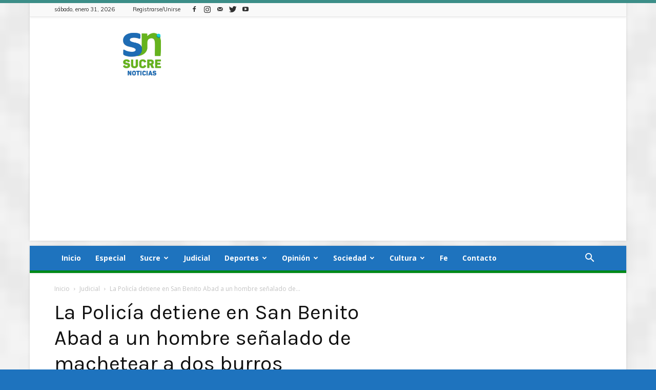

--- FILE ---
content_type: text/html; charset=UTF-8
request_url: https://sucrenoticias.com/la-policia-detiene-en-san-benito-abad-a-un-hombre-senalado-de-machetear-a-dos-burros/
body_size: 38059
content:
<!doctype html >
<!--[if IE 8]>    <html class="ie8" lang="en"> <![endif]-->
<!--[if IE 9]>    <html class="ie9" lang="en"> <![endif]-->
<!--[if gt IE 8]><!--> <html lang="es"> <!--<![endif]-->
<head>
    <title>La Policía detiene en San Benito Abad a un hombre señalado de machetear a dos burros - sucrenoticiasof</title>
    <meta charset="UTF-8" />
    <meta name="viewport" content="width=device-width, initial-scale=1.0">
    <link rel="pingback" href="https://sucrenoticias.com/xmlrpc.php" />
    <!--||  JM Twitter Cards by jmau111 v14.1.0  ||-->
<meta name="twitter:card" content="summary_large_image">
<meta name="twitter:creator" content="@sucrenoticias1">
<meta name="twitter:site" content="@sucrenoticias1">
<meta property="og:title" content="La Policía detiene en San Benito Abad a un hombre señalado de machetear a dos burros">
<meta property="og:description" content="Los habitantes de la Villa de San Benito Abad quedaron este domingo 24 de junio sorprendidos cuando un hombre macheteó de forma brutal a dos burros en presencia de la comunidad.El señalado de es">
<meta property="og:image" content="https://sucrenoticias.com/wp-content/uploads/2018/06/WhatsApp-Image-2018-06-24-at-3.13.05-PM-e1529886151199.jpeg">
<!--||  /JM Twitter Cards by jmau111 v14.1.0  ||-->
<style>
#wpadminbar #wp-admin-bar-wccp_free_top_button .ab-icon:before {
	content: "\f160";
	color: #02CA02;
	top: 3px;
}
#wpadminbar #wp-admin-bar-wccp_free_top_button .ab-icon {
	transform: rotate(45deg);
}
</style>
<meta name='robots' content='index, follow, max-image-preview:large, max-snippet:-1, max-video-preview:-1' />
<meta property="og:image" content="https://sucrenoticias.com/wp-content/uploads/2018/06/WhatsApp-Image-2018-06-24-at-3.13.05-PM-e1529886151199.jpeg" /><link rel="icon" type="image/png" href="https://sucrenoticias.com/wp-content/uploads/2026/01/LOGO-COLOR-AZUL-VERDEL-e1767666760554.png"><link rel="apple-touch-icon-precomposed" sizes="76x76" href="https://sucrenoticias.com/wp-content/uploads/2026/01/LOGO-COLOR-AZUL-VERDEL-e1767666760554.png"/><link rel="apple-touch-icon-precomposed" sizes="120x120" href="https://sucrenoticias.com/wp-content/uploads/2026/01/LOGO-COLOR-AZUL-VERDEL-e1767666760554.png"/><link rel="apple-touch-icon-precomposed" sizes="152x152" href="https://sucrenoticias.com/wp-content/uploads/2026/01/LOGO-COLOR-AZUL-VERDEL-e1767666760554.png"/><link rel="apple-touch-icon-precomposed" sizes="114x114" href="https://sucrenoticias.com/wp-content/uploads/2026/01/LOGO-COLOR-AZUL-VERDEL-e1767666760554.png"/><link rel="apple-touch-icon-precomposed" sizes="144x144" href="https://sucrenoticias.com/wp-content/uploads/2026/01/LOGO-COLOR-AZUL-VERDEL-e1767666760554.png"/>
	<!-- This site is optimized with the Yoast SEO plugin v26.8 - https://yoast.com/product/yoast-seo-wordpress/ -->
	<link rel="canonical" href="https://sucrenoticias.com/la-policia-detiene-en-san-benito-abad-a-un-hombre-senalado-de-machetear-a-dos-burros/" />
	<meta property="og:locale" content="es_ES" />
	<meta property="og:type" content="article" />
	<meta property="og:title" content="La Policía detiene en San Benito Abad a un hombre señalado de machetear a dos burros - sucrenoticiasof" />
	<meta property="og:description" content="Los habitantes de la Villa de San Benito Abad quedaron este domingo 24 de junio sorprendidos cuando un hombre macheteó de forma brutal a dos burros en presencia de la comunidad. El señalado de este caso de maltrato animal fue identificado como Jorge Leonardo Viloria Benítez, natural de Sincelejo. El hombre, de 26 años, fue [&hellip;]" />
	<meta property="og:url" content="https://sucrenoticias.com/la-policia-detiene-en-san-benito-abad-a-un-hombre-senalado-de-machetear-a-dos-burros/" />
	<meta property="og:site_name" content="sucrenoticiasof" />
	<meta property="article:author" content="https://www.facebook.com/Sucre-Noticias-495060707578129/" />
	<meta property="article:published_time" content="2018-06-25T00:25:05+00:00" />
	<meta property="article:modified_time" content="2018-06-25T02:26:20+00:00" />
	<meta property="og:image" content="https://sucrenoticias.com/wp-content/uploads/2018/06/WhatsApp-Image-2018-06-24-at-3.13.05-PM-e1529886151199.jpeg" />
	<meta property="og:image:width" content="1280" />
	<meta property="og:image:height" content="940" />
	<meta property="og:image:type" content="image/jpeg" />
	<meta name="author" content="Redacción" />
	<meta name="twitter:card" content="summary_large_image" />
	<meta name="twitter:creator" content="@https://twitter.com/SucreNoticiasof" />
	<meta name="twitter:label1" content="Escrito por" />
	<meta name="twitter:data1" content="Redacción" />
	<meta name="twitter:label2" content="Tiempo de lectura" />
	<meta name="twitter:data2" content="1 minuto" />
	<script type="application/ld+json" class="yoast-schema-graph">{"@context":"https://schema.org","@graph":[{"@type":"Article","@id":"https://sucrenoticias.com/la-policia-detiene-en-san-benito-abad-a-un-hombre-senalado-de-machetear-a-dos-burros/#article","isPartOf":{"@id":"https://sucrenoticias.com/la-policia-detiene-en-san-benito-abad-a-un-hombre-senalado-de-machetear-a-dos-burros/"},"author":{"name":"Redacción","@id":"https://sucrenoticias.com/#/schema/person/70ebf6ef9879d251245a55e65cda55b5"},"headline":"La Policía detiene en San Benito Abad a un hombre señalado de machetear a dos burros","datePublished":"2018-06-25T00:25:05+00:00","dateModified":"2018-06-25T02:26:20+00:00","mainEntityOfPage":{"@id":"https://sucrenoticias.com/la-policia-detiene-en-san-benito-abad-a-un-hombre-senalado-de-machetear-a-dos-burros/"},"wordCount":208,"commentCount":1,"publisher":{"@id":"https://sucrenoticias.com/#organization"},"image":{"@id":"https://sucrenoticias.com/la-policia-detiene-en-san-benito-abad-a-un-hombre-senalado-de-machetear-a-dos-burros/#primaryimage"},"thumbnailUrl":"https://sucrenoticias.com/wp-content/uploads/2018/06/WhatsApp-Image-2018-06-24-at-3.13.05-PM-e1529886151199.jpeg","articleSection":["Judicial"],"inLanguage":"es","potentialAction":[{"@type":"CommentAction","name":"Comment","target":["https://sucrenoticias.com/la-policia-detiene-en-san-benito-abad-a-un-hombre-senalado-de-machetear-a-dos-burros/#respond"]}]},{"@type":"WebPage","@id":"https://sucrenoticias.com/la-policia-detiene-en-san-benito-abad-a-un-hombre-senalado-de-machetear-a-dos-burros/","url":"https://sucrenoticias.com/la-policia-detiene-en-san-benito-abad-a-un-hombre-senalado-de-machetear-a-dos-burros/","name":"La Policía detiene en San Benito Abad a un hombre señalado de machetear a dos burros - sucrenoticiasof","isPartOf":{"@id":"https://sucrenoticias.com/#website"},"primaryImageOfPage":{"@id":"https://sucrenoticias.com/la-policia-detiene-en-san-benito-abad-a-un-hombre-senalado-de-machetear-a-dos-burros/#primaryimage"},"image":{"@id":"https://sucrenoticias.com/la-policia-detiene-en-san-benito-abad-a-un-hombre-senalado-de-machetear-a-dos-burros/#primaryimage"},"thumbnailUrl":"https://sucrenoticias.com/wp-content/uploads/2018/06/WhatsApp-Image-2018-06-24-at-3.13.05-PM-e1529886151199.jpeg","datePublished":"2018-06-25T00:25:05+00:00","dateModified":"2018-06-25T02:26:20+00:00","breadcrumb":{"@id":"https://sucrenoticias.com/la-policia-detiene-en-san-benito-abad-a-un-hombre-senalado-de-machetear-a-dos-burros/#breadcrumb"},"inLanguage":"es","potentialAction":[{"@type":"ReadAction","target":["https://sucrenoticias.com/la-policia-detiene-en-san-benito-abad-a-un-hombre-senalado-de-machetear-a-dos-burros/"]}]},{"@type":"ImageObject","inLanguage":"es","@id":"https://sucrenoticias.com/la-policia-detiene-en-san-benito-abad-a-un-hombre-senalado-de-machetear-a-dos-burros/#primaryimage","url":"https://sucrenoticias.com/wp-content/uploads/2018/06/WhatsApp-Image-2018-06-24-at-3.13.05-PM-e1529886151199.jpeg","contentUrl":"https://sucrenoticias.com/wp-content/uploads/2018/06/WhatsApp-Image-2018-06-24-at-3.13.05-PM-e1529886151199.jpeg","width":1280,"height":940,"caption":"Los animales fueron brutalmente atacados por un hombre en San Benito Abad. Foto de cortesía."},{"@type":"BreadcrumbList","@id":"https://sucrenoticias.com/la-policia-detiene-en-san-benito-abad-a-un-hombre-senalado-de-machetear-a-dos-burros/#breadcrumb","itemListElement":[{"@type":"ListItem","position":1,"name":"Portada","item":"https://sucrenoticias.com/"},{"@type":"ListItem","position":2,"name":"La Policía detiene en San Benito Abad a un hombre señalado de machetear a dos burros"}]},{"@type":"WebSite","@id":"https://sucrenoticias.com/#website","url":"https://sucrenoticias.com/","name":"sucrenoticiasof","description":"Actualidad a un clic","publisher":{"@id":"https://sucrenoticias.com/#organization"},"potentialAction":[{"@type":"SearchAction","target":{"@type":"EntryPoint","urlTemplate":"https://sucrenoticias.com/?s={search_term_string}"},"query-input":{"@type":"PropertyValueSpecification","valueRequired":true,"valueName":"search_term_string"}}],"inLanguage":"es"},{"@type":"Organization","@id":"https://sucrenoticias.com/#organization","name":"sucrenoticiasof","url":"https://sucrenoticias.com/","logo":{"@type":"ImageObject","inLanguage":"es","@id":"https://sucrenoticias.com/#/schema/logo/image/","url":"https://sucrenoticias.com/wp-content/uploads/2018/06/Logo-SIN-FONDO.png","contentUrl":"https://sucrenoticias.com/wp-content/uploads/2018/06/Logo-SIN-FONDO.png","width":2081,"height":876,"caption":"sucrenoticiasof"},"image":{"@id":"https://sucrenoticias.com/#/schema/logo/image/"}},{"@type":"Person","@id":"https://sucrenoticias.com/#/schema/person/70ebf6ef9879d251245a55e65cda55b5","name":"Redacción","image":{"@type":"ImageObject","inLanguage":"es","@id":"https://sucrenoticias.com/#/schema/person/image/","url":"https://secure.gravatar.com/avatar/6c3b1157dcef7a0bf2fc7fa27ec1143cccc81567416a9dcc1647b4f733c3809e?s=96&d=mm&r=g","contentUrl":"https://secure.gravatar.com/avatar/6c3b1157dcef7a0bf2fc7fa27ec1143cccc81567416a9dcc1647b4f733c3809e?s=96&d=mm&r=g","caption":"Redacción"},"description":"Actualidad a un clic.","sameAs":["http://www.sucrenoticias.com","https://www.facebook.com/Sucre-Noticias-495060707578129/","https://www.instagram.com/sucrenoticiasofficial/","https://x.com/https://twitter.com/SucreNoticiasof","https://www.youtube.com/channel/UCO1QWHnUIBArQuw2Pu2IkCw"],"url":"https://sucrenoticias.com/author/jiriartediaz_z36q236e/"}]}</script>
	<!-- / Yoast SEO plugin. -->


<link rel='dns-prefetch' href='//widget.websitevoice.com' />
<link rel='dns-prefetch' href='//www.googletagmanager.com' />
<link rel='dns-prefetch' href='//fonts.googleapis.com' />
<link rel='dns-prefetch' href='//pagead2.googlesyndication.com' />
<link rel='dns-prefetch' href='//fundingchoicesmessages.google.com' />
<link rel="alternate" type="application/rss+xml" title="sucrenoticiasof &raquo; Feed" href="https://sucrenoticias.com/feed/" />
<link rel="alternate" type="application/rss+xml" title="sucrenoticiasof &raquo; Feed de los comentarios" href="https://sucrenoticias.com/comments/feed/" />
<link rel="alternate" type="application/rss+xml" title="sucrenoticiasof &raquo; Comentario La Policía detiene en San Benito Abad a un hombre señalado de machetear a dos burros del feed" href="https://sucrenoticias.com/la-policia-detiene-en-san-benito-abad-a-un-hombre-senalado-de-machetear-a-dos-burros/feed/" />
<link rel="alternate" title="oEmbed (JSON)" type="application/json+oembed" href="https://sucrenoticias.com/wp-json/oembed/1.0/embed?url=https%3A%2F%2Fsucrenoticias.com%2Fla-policia-detiene-en-san-benito-abad-a-un-hombre-senalado-de-machetear-a-dos-burros%2F" />
<link rel="alternate" title="oEmbed (XML)" type="text/xml+oembed" href="https://sucrenoticias.com/wp-json/oembed/1.0/embed?url=https%3A%2F%2Fsucrenoticias.com%2Fla-policia-detiene-en-san-benito-abad-a-un-hombre-senalado-de-machetear-a-dos-burros%2F&#038;format=xml" />
		<!-- This site uses the Google Analytics by MonsterInsights plugin v9.11.1 - Using Analytics tracking - https://www.monsterinsights.com/ -->
							<script src="//www.googletagmanager.com/gtag/js?id=G-MDQZZ5C7T8"  data-cfasync="false" data-wpfc-render="false" type="text/javascript" async></script>
			<script data-cfasync="false" data-wpfc-render="false" type="text/javascript">
				var mi_version = '9.11.1';
				var mi_track_user = true;
				var mi_no_track_reason = '';
								var MonsterInsightsDefaultLocations = {"page_location":"https:\/\/sucrenoticias.com\/la-policia-detiene-en-san-benito-abad-a-un-hombre-senalado-de-machetear-a-dos-burros\/"};
								if ( typeof MonsterInsightsPrivacyGuardFilter === 'function' ) {
					var MonsterInsightsLocations = (typeof MonsterInsightsExcludeQuery === 'object') ? MonsterInsightsPrivacyGuardFilter( MonsterInsightsExcludeQuery ) : MonsterInsightsPrivacyGuardFilter( MonsterInsightsDefaultLocations );
				} else {
					var MonsterInsightsLocations = (typeof MonsterInsightsExcludeQuery === 'object') ? MonsterInsightsExcludeQuery : MonsterInsightsDefaultLocations;
				}

								var disableStrs = [
										'ga-disable-G-MDQZZ5C7T8',
									];

				/* Function to detect opted out users */
				function __gtagTrackerIsOptedOut() {
					for (var index = 0; index < disableStrs.length; index++) {
						if (document.cookie.indexOf(disableStrs[index] + '=true') > -1) {
							return true;
						}
					}

					return false;
				}

				/* Disable tracking if the opt-out cookie exists. */
				if (__gtagTrackerIsOptedOut()) {
					for (var index = 0; index < disableStrs.length; index++) {
						window[disableStrs[index]] = true;
					}
				}

				/* Opt-out function */
				function __gtagTrackerOptout() {
					for (var index = 0; index < disableStrs.length; index++) {
						document.cookie = disableStrs[index] + '=true; expires=Thu, 31 Dec 2099 23:59:59 UTC; path=/';
						window[disableStrs[index]] = true;
					}
				}

				if ('undefined' === typeof gaOptout) {
					function gaOptout() {
						__gtagTrackerOptout();
					}
				}
								window.dataLayer = window.dataLayer || [];

				window.MonsterInsightsDualTracker = {
					helpers: {},
					trackers: {},
				};
				if (mi_track_user) {
					function __gtagDataLayer() {
						dataLayer.push(arguments);
					}

					function __gtagTracker(type, name, parameters) {
						if (!parameters) {
							parameters = {};
						}

						if (parameters.send_to) {
							__gtagDataLayer.apply(null, arguments);
							return;
						}

						if (type === 'event') {
														parameters.send_to = monsterinsights_frontend.v4_id;
							var hookName = name;
							if (typeof parameters['event_category'] !== 'undefined') {
								hookName = parameters['event_category'] + ':' + name;
							}

							if (typeof MonsterInsightsDualTracker.trackers[hookName] !== 'undefined') {
								MonsterInsightsDualTracker.trackers[hookName](parameters);
							} else {
								__gtagDataLayer('event', name, parameters);
							}
							
						} else {
							__gtagDataLayer.apply(null, arguments);
						}
					}

					__gtagTracker('js', new Date());
					__gtagTracker('set', {
						'developer_id.dZGIzZG': true,
											});
					if ( MonsterInsightsLocations.page_location ) {
						__gtagTracker('set', MonsterInsightsLocations);
					}
										__gtagTracker('config', 'G-MDQZZ5C7T8', {"forceSSL":"true"} );
										window.gtag = __gtagTracker;										(function () {
						/* https://developers.google.com/analytics/devguides/collection/analyticsjs/ */
						/* ga and __gaTracker compatibility shim. */
						var noopfn = function () {
							return null;
						};
						var newtracker = function () {
							return new Tracker();
						};
						var Tracker = function () {
							return null;
						};
						var p = Tracker.prototype;
						p.get = noopfn;
						p.set = noopfn;
						p.send = function () {
							var args = Array.prototype.slice.call(arguments);
							args.unshift('send');
							__gaTracker.apply(null, args);
						};
						var __gaTracker = function () {
							var len = arguments.length;
							if (len === 0) {
								return;
							}
							var f = arguments[len - 1];
							if (typeof f !== 'object' || f === null || typeof f.hitCallback !== 'function') {
								if ('send' === arguments[0]) {
									var hitConverted, hitObject = false, action;
									if ('event' === arguments[1]) {
										if ('undefined' !== typeof arguments[3]) {
											hitObject = {
												'eventAction': arguments[3],
												'eventCategory': arguments[2],
												'eventLabel': arguments[4],
												'value': arguments[5] ? arguments[5] : 1,
											}
										}
									}
									if ('pageview' === arguments[1]) {
										if ('undefined' !== typeof arguments[2]) {
											hitObject = {
												'eventAction': 'page_view',
												'page_path': arguments[2],
											}
										}
									}
									if (typeof arguments[2] === 'object') {
										hitObject = arguments[2];
									}
									if (typeof arguments[5] === 'object') {
										Object.assign(hitObject, arguments[5]);
									}
									if ('undefined' !== typeof arguments[1].hitType) {
										hitObject = arguments[1];
										if ('pageview' === hitObject.hitType) {
											hitObject.eventAction = 'page_view';
										}
									}
									if (hitObject) {
										action = 'timing' === arguments[1].hitType ? 'timing_complete' : hitObject.eventAction;
										hitConverted = mapArgs(hitObject);
										__gtagTracker('event', action, hitConverted);
									}
								}
								return;
							}

							function mapArgs(args) {
								var arg, hit = {};
								var gaMap = {
									'eventCategory': 'event_category',
									'eventAction': 'event_action',
									'eventLabel': 'event_label',
									'eventValue': 'event_value',
									'nonInteraction': 'non_interaction',
									'timingCategory': 'event_category',
									'timingVar': 'name',
									'timingValue': 'value',
									'timingLabel': 'event_label',
									'page': 'page_path',
									'location': 'page_location',
									'title': 'page_title',
									'referrer' : 'page_referrer',
								};
								for (arg in args) {
																		if (!(!args.hasOwnProperty(arg) || !gaMap.hasOwnProperty(arg))) {
										hit[gaMap[arg]] = args[arg];
									} else {
										hit[arg] = args[arg];
									}
								}
								return hit;
							}

							try {
								f.hitCallback();
							} catch (ex) {
							}
						};
						__gaTracker.create = newtracker;
						__gaTracker.getByName = newtracker;
						__gaTracker.getAll = function () {
							return [];
						};
						__gaTracker.remove = noopfn;
						__gaTracker.loaded = true;
						window['__gaTracker'] = __gaTracker;
					})();
									} else {
										console.log("");
					(function () {
						function __gtagTracker() {
							return null;
						}

						window['__gtagTracker'] = __gtagTracker;
						window['gtag'] = __gtagTracker;
					})();
									}
			</script>
							<!-- / Google Analytics by MonsterInsights -->
		<!-- sucrenoticias.com is managing ads with Advanced Ads 2.0.16 – https://wpadvancedads.com/ --><script id="sucre-ready">
			window.advanced_ads_ready=function(e,a){a=a||"complete";var d=function(e){return"interactive"===a?"loading"!==e:"complete"===e};d(document.readyState)?e():document.addEventListener("readystatechange",(function(a){d(a.target.readyState)&&e()}),{once:"interactive"===a})},window.advanced_ads_ready_queue=window.advanced_ads_ready_queue||[];		</script>
		<style id='wp-img-auto-sizes-contain-inline-css' type='text/css'>
img:is([sizes=auto i],[sizes^="auto," i]){contain-intrinsic-size:3000px 1500px}
/*# sourceURL=wp-img-auto-sizes-contain-inline-css */
</style>
<style id='wp-emoji-styles-inline-css' type='text/css'>

	img.wp-smiley, img.emoji {
		display: inline !important;
		border: none !important;
		box-shadow: none !important;
		height: 1em !important;
		width: 1em !important;
		margin: 0 0.07em !important;
		vertical-align: -0.1em !important;
		background: none !important;
		padding: 0 !important;
	}
/*# sourceURL=wp-emoji-styles-inline-css */
</style>
<style id='wp-block-library-inline-css' type='text/css'>
:root{--wp-block-synced-color:#7a00df;--wp-block-synced-color--rgb:122,0,223;--wp-bound-block-color:var(--wp-block-synced-color);--wp-editor-canvas-background:#ddd;--wp-admin-theme-color:#007cba;--wp-admin-theme-color--rgb:0,124,186;--wp-admin-theme-color-darker-10:#006ba1;--wp-admin-theme-color-darker-10--rgb:0,107,160.5;--wp-admin-theme-color-darker-20:#005a87;--wp-admin-theme-color-darker-20--rgb:0,90,135;--wp-admin-border-width-focus:2px}@media (min-resolution:192dpi){:root{--wp-admin-border-width-focus:1.5px}}.wp-element-button{cursor:pointer}:root .has-very-light-gray-background-color{background-color:#eee}:root .has-very-dark-gray-background-color{background-color:#313131}:root .has-very-light-gray-color{color:#eee}:root .has-very-dark-gray-color{color:#313131}:root .has-vivid-green-cyan-to-vivid-cyan-blue-gradient-background{background:linear-gradient(135deg,#00d084,#0693e3)}:root .has-purple-crush-gradient-background{background:linear-gradient(135deg,#34e2e4,#4721fb 50%,#ab1dfe)}:root .has-hazy-dawn-gradient-background{background:linear-gradient(135deg,#faaca8,#dad0ec)}:root .has-subdued-olive-gradient-background{background:linear-gradient(135deg,#fafae1,#67a671)}:root .has-atomic-cream-gradient-background{background:linear-gradient(135deg,#fdd79a,#004a59)}:root .has-nightshade-gradient-background{background:linear-gradient(135deg,#330968,#31cdcf)}:root .has-midnight-gradient-background{background:linear-gradient(135deg,#020381,#2874fc)}:root{--wp--preset--font-size--normal:16px;--wp--preset--font-size--huge:42px}.has-regular-font-size{font-size:1em}.has-larger-font-size{font-size:2.625em}.has-normal-font-size{font-size:var(--wp--preset--font-size--normal)}.has-huge-font-size{font-size:var(--wp--preset--font-size--huge)}.has-text-align-center{text-align:center}.has-text-align-left{text-align:left}.has-text-align-right{text-align:right}.has-fit-text{white-space:nowrap!important}#end-resizable-editor-section{display:none}.aligncenter{clear:both}.items-justified-left{justify-content:flex-start}.items-justified-center{justify-content:center}.items-justified-right{justify-content:flex-end}.items-justified-space-between{justify-content:space-between}.screen-reader-text{border:0;clip-path:inset(50%);height:1px;margin:-1px;overflow:hidden;padding:0;position:absolute;width:1px;word-wrap:normal!important}.screen-reader-text:focus{background-color:#ddd;clip-path:none;color:#444;display:block;font-size:1em;height:auto;left:5px;line-height:normal;padding:15px 23px 14px;text-decoration:none;top:5px;width:auto;z-index:100000}html :where(.has-border-color){border-style:solid}html :where([style*=border-top-color]){border-top-style:solid}html :where([style*=border-right-color]){border-right-style:solid}html :where([style*=border-bottom-color]){border-bottom-style:solid}html :where([style*=border-left-color]){border-left-style:solid}html :where([style*=border-width]){border-style:solid}html :where([style*=border-top-width]){border-top-style:solid}html :where([style*=border-right-width]){border-right-style:solid}html :where([style*=border-bottom-width]){border-bottom-style:solid}html :where([style*=border-left-width]){border-left-style:solid}html :where(img[class*=wp-image-]){height:auto;max-width:100%}:where(figure){margin:0 0 1em}html :where(.is-position-sticky){--wp-admin--admin-bar--position-offset:var(--wp-admin--admin-bar--height,0px)}@media screen and (max-width:600px){html :where(.is-position-sticky){--wp-admin--admin-bar--position-offset:0px}}

/*# sourceURL=wp-block-library-inline-css */
</style><style id='global-styles-inline-css' type='text/css'>
:root{--wp--preset--aspect-ratio--square: 1;--wp--preset--aspect-ratio--4-3: 4/3;--wp--preset--aspect-ratio--3-4: 3/4;--wp--preset--aspect-ratio--3-2: 3/2;--wp--preset--aspect-ratio--2-3: 2/3;--wp--preset--aspect-ratio--16-9: 16/9;--wp--preset--aspect-ratio--9-16: 9/16;--wp--preset--color--black: #000000;--wp--preset--color--cyan-bluish-gray: #abb8c3;--wp--preset--color--white: #ffffff;--wp--preset--color--pale-pink: #f78da7;--wp--preset--color--vivid-red: #cf2e2e;--wp--preset--color--luminous-vivid-orange: #ff6900;--wp--preset--color--luminous-vivid-amber: #fcb900;--wp--preset--color--light-green-cyan: #7bdcb5;--wp--preset--color--vivid-green-cyan: #00d084;--wp--preset--color--pale-cyan-blue: #8ed1fc;--wp--preset--color--vivid-cyan-blue: #0693e3;--wp--preset--color--vivid-purple: #9b51e0;--wp--preset--gradient--vivid-cyan-blue-to-vivid-purple: linear-gradient(135deg,rgb(6,147,227) 0%,rgb(155,81,224) 100%);--wp--preset--gradient--light-green-cyan-to-vivid-green-cyan: linear-gradient(135deg,rgb(122,220,180) 0%,rgb(0,208,130) 100%);--wp--preset--gradient--luminous-vivid-amber-to-luminous-vivid-orange: linear-gradient(135deg,rgb(252,185,0) 0%,rgb(255,105,0) 100%);--wp--preset--gradient--luminous-vivid-orange-to-vivid-red: linear-gradient(135deg,rgb(255,105,0) 0%,rgb(207,46,46) 100%);--wp--preset--gradient--very-light-gray-to-cyan-bluish-gray: linear-gradient(135deg,rgb(238,238,238) 0%,rgb(169,184,195) 100%);--wp--preset--gradient--cool-to-warm-spectrum: linear-gradient(135deg,rgb(74,234,220) 0%,rgb(151,120,209) 20%,rgb(207,42,186) 40%,rgb(238,44,130) 60%,rgb(251,105,98) 80%,rgb(254,248,76) 100%);--wp--preset--gradient--blush-light-purple: linear-gradient(135deg,rgb(255,206,236) 0%,rgb(152,150,240) 100%);--wp--preset--gradient--blush-bordeaux: linear-gradient(135deg,rgb(254,205,165) 0%,rgb(254,45,45) 50%,rgb(107,0,62) 100%);--wp--preset--gradient--luminous-dusk: linear-gradient(135deg,rgb(255,203,112) 0%,rgb(199,81,192) 50%,rgb(65,88,208) 100%);--wp--preset--gradient--pale-ocean: linear-gradient(135deg,rgb(255,245,203) 0%,rgb(182,227,212) 50%,rgb(51,167,181) 100%);--wp--preset--gradient--electric-grass: linear-gradient(135deg,rgb(202,248,128) 0%,rgb(113,206,126) 100%);--wp--preset--gradient--midnight: linear-gradient(135deg,rgb(2,3,129) 0%,rgb(40,116,252) 100%);--wp--preset--font-size--small: 13px;--wp--preset--font-size--medium: 20px;--wp--preset--font-size--large: 36px;--wp--preset--font-size--x-large: 42px;--wp--preset--spacing--20: 0.44rem;--wp--preset--spacing--30: 0.67rem;--wp--preset--spacing--40: 1rem;--wp--preset--spacing--50: 1.5rem;--wp--preset--spacing--60: 2.25rem;--wp--preset--spacing--70: 3.38rem;--wp--preset--spacing--80: 5.06rem;--wp--preset--shadow--natural: 6px 6px 9px rgba(0, 0, 0, 0.2);--wp--preset--shadow--deep: 12px 12px 50px rgba(0, 0, 0, 0.4);--wp--preset--shadow--sharp: 6px 6px 0px rgba(0, 0, 0, 0.2);--wp--preset--shadow--outlined: 6px 6px 0px -3px rgb(255, 255, 255), 6px 6px rgb(0, 0, 0);--wp--preset--shadow--crisp: 6px 6px 0px rgb(0, 0, 0);}:where(.is-layout-flex){gap: 0.5em;}:where(.is-layout-grid){gap: 0.5em;}body .is-layout-flex{display: flex;}.is-layout-flex{flex-wrap: wrap;align-items: center;}.is-layout-flex > :is(*, div){margin: 0;}body .is-layout-grid{display: grid;}.is-layout-grid > :is(*, div){margin: 0;}:where(.wp-block-columns.is-layout-flex){gap: 2em;}:where(.wp-block-columns.is-layout-grid){gap: 2em;}:where(.wp-block-post-template.is-layout-flex){gap: 1.25em;}:where(.wp-block-post-template.is-layout-grid){gap: 1.25em;}.has-black-color{color: var(--wp--preset--color--black) !important;}.has-cyan-bluish-gray-color{color: var(--wp--preset--color--cyan-bluish-gray) !important;}.has-white-color{color: var(--wp--preset--color--white) !important;}.has-pale-pink-color{color: var(--wp--preset--color--pale-pink) !important;}.has-vivid-red-color{color: var(--wp--preset--color--vivid-red) !important;}.has-luminous-vivid-orange-color{color: var(--wp--preset--color--luminous-vivid-orange) !important;}.has-luminous-vivid-amber-color{color: var(--wp--preset--color--luminous-vivid-amber) !important;}.has-light-green-cyan-color{color: var(--wp--preset--color--light-green-cyan) !important;}.has-vivid-green-cyan-color{color: var(--wp--preset--color--vivid-green-cyan) !important;}.has-pale-cyan-blue-color{color: var(--wp--preset--color--pale-cyan-blue) !important;}.has-vivid-cyan-blue-color{color: var(--wp--preset--color--vivid-cyan-blue) !important;}.has-vivid-purple-color{color: var(--wp--preset--color--vivid-purple) !important;}.has-black-background-color{background-color: var(--wp--preset--color--black) !important;}.has-cyan-bluish-gray-background-color{background-color: var(--wp--preset--color--cyan-bluish-gray) !important;}.has-white-background-color{background-color: var(--wp--preset--color--white) !important;}.has-pale-pink-background-color{background-color: var(--wp--preset--color--pale-pink) !important;}.has-vivid-red-background-color{background-color: var(--wp--preset--color--vivid-red) !important;}.has-luminous-vivid-orange-background-color{background-color: var(--wp--preset--color--luminous-vivid-orange) !important;}.has-luminous-vivid-amber-background-color{background-color: var(--wp--preset--color--luminous-vivid-amber) !important;}.has-light-green-cyan-background-color{background-color: var(--wp--preset--color--light-green-cyan) !important;}.has-vivid-green-cyan-background-color{background-color: var(--wp--preset--color--vivid-green-cyan) !important;}.has-pale-cyan-blue-background-color{background-color: var(--wp--preset--color--pale-cyan-blue) !important;}.has-vivid-cyan-blue-background-color{background-color: var(--wp--preset--color--vivid-cyan-blue) !important;}.has-vivid-purple-background-color{background-color: var(--wp--preset--color--vivid-purple) !important;}.has-black-border-color{border-color: var(--wp--preset--color--black) !important;}.has-cyan-bluish-gray-border-color{border-color: var(--wp--preset--color--cyan-bluish-gray) !important;}.has-white-border-color{border-color: var(--wp--preset--color--white) !important;}.has-pale-pink-border-color{border-color: var(--wp--preset--color--pale-pink) !important;}.has-vivid-red-border-color{border-color: var(--wp--preset--color--vivid-red) !important;}.has-luminous-vivid-orange-border-color{border-color: var(--wp--preset--color--luminous-vivid-orange) !important;}.has-luminous-vivid-amber-border-color{border-color: var(--wp--preset--color--luminous-vivid-amber) !important;}.has-light-green-cyan-border-color{border-color: var(--wp--preset--color--light-green-cyan) !important;}.has-vivid-green-cyan-border-color{border-color: var(--wp--preset--color--vivid-green-cyan) !important;}.has-pale-cyan-blue-border-color{border-color: var(--wp--preset--color--pale-cyan-blue) !important;}.has-vivid-cyan-blue-border-color{border-color: var(--wp--preset--color--vivid-cyan-blue) !important;}.has-vivid-purple-border-color{border-color: var(--wp--preset--color--vivid-purple) !important;}.has-vivid-cyan-blue-to-vivid-purple-gradient-background{background: var(--wp--preset--gradient--vivid-cyan-blue-to-vivid-purple) !important;}.has-light-green-cyan-to-vivid-green-cyan-gradient-background{background: var(--wp--preset--gradient--light-green-cyan-to-vivid-green-cyan) !important;}.has-luminous-vivid-amber-to-luminous-vivid-orange-gradient-background{background: var(--wp--preset--gradient--luminous-vivid-amber-to-luminous-vivid-orange) !important;}.has-luminous-vivid-orange-to-vivid-red-gradient-background{background: var(--wp--preset--gradient--luminous-vivid-orange-to-vivid-red) !important;}.has-very-light-gray-to-cyan-bluish-gray-gradient-background{background: var(--wp--preset--gradient--very-light-gray-to-cyan-bluish-gray) !important;}.has-cool-to-warm-spectrum-gradient-background{background: var(--wp--preset--gradient--cool-to-warm-spectrum) !important;}.has-blush-light-purple-gradient-background{background: var(--wp--preset--gradient--blush-light-purple) !important;}.has-blush-bordeaux-gradient-background{background: var(--wp--preset--gradient--blush-bordeaux) !important;}.has-luminous-dusk-gradient-background{background: var(--wp--preset--gradient--luminous-dusk) !important;}.has-pale-ocean-gradient-background{background: var(--wp--preset--gradient--pale-ocean) !important;}.has-electric-grass-gradient-background{background: var(--wp--preset--gradient--electric-grass) !important;}.has-midnight-gradient-background{background: var(--wp--preset--gradient--midnight) !important;}.has-small-font-size{font-size: var(--wp--preset--font-size--small) !important;}.has-medium-font-size{font-size: var(--wp--preset--font-size--medium) !important;}.has-large-font-size{font-size: var(--wp--preset--font-size--large) !important;}.has-x-large-font-size{font-size: var(--wp--preset--font-size--x-large) !important;}
/*# sourceURL=global-styles-inline-css */
</style>

<style id='classic-theme-styles-inline-css' type='text/css'>
/*! This file is auto-generated */
.wp-block-button__link{color:#fff;background-color:#32373c;border-radius:9999px;box-shadow:none;text-decoration:none;padding:calc(.667em + 2px) calc(1.333em + 2px);font-size:1.125em}.wp-block-file__button{background:#32373c;color:#fff;text-decoration:none}
/*# sourceURL=/wp-includes/css/classic-themes.min.css */
</style>
<link rel='stylesheet' id='awsm-ead-public-css' href='https://sucrenoticias.com/wp-content/plugins/embed-any-document/css/embed-public.min.css?ver=2.7.12' type='text/css' media='all' />
<link rel='stylesheet' id='gdm-gutenberg-block-backend-js-css' href='https://sucrenoticias.com/wp-content/plugins/google-drive-embedder/css/gdm-blocks.css?ver=5.3.0' type='text/css' media='all' />
<link rel='stylesheet' id='wrp\includes\ReadingProgresscss-css' href='https://sucrenoticias.com/wp-content/plugins/post-reading-progress/public/css/bundle.css?ver=1.1.0' type='text/css' media='all' />
<link rel='stylesheet' id='rss-retriever-css' href='https://sucrenoticias.com/wp-content/plugins/wp-rss-retriever/inc/css/rss-retriever.css?ver=1.6.10' type='text/css' media='all' />
<link rel='stylesheet' id='google-fonts-style-css' href='https://fonts.googleapis.com/css?family=Muli%3A400%2C300%2C300italic%2C400italic%7CLato%3A400%2C300%2C300italic%2C400italic%7CKarla%3A400%2C300%2C300italic%2C400italic%7COpen+Sans%3A300italic%2C400%2C400italic%2C600%2C600italic%2C700%2C300%7CRoboto%3A300%2C400%2C400italic%2C500%2C500italic%2C700%2C900%2C300italic&#038;ver=9.0.1' type='text/css' media='all' />
<link rel='stylesheet' id='bsfrt_frontend-css' href='https://sucrenoticias.com/wp-content/plugins/read-meter/assets/css/bsfrt-frontend-css.min.css?ver=1.0.11' type='text/css' media='all' />
<link rel='stylesheet' id='js_composer_front-css' href='https://sucrenoticias.com/wp-content/plugins/js_composer/assets/css/js_composer.min.css?ver=5.5.2' type='text/css' media='all' />
<link rel='stylesheet' id='td-theme-css' href='https://sucrenoticias.com/wp-content/themes/Newspaper/style.css?ver=9.0.1' type='text/css' media='all' />
<link rel='stylesheet' id='td-theme-demo-style-css' href='https://sucrenoticias.com/wp-content/themes/Newspaper/includes/demos/magazine/demo_style.css?ver=9.0.1' type='text/css' media='all' />
<script type="text/javascript" src="https://sucrenoticias.com/wp-content/plugins/google-analytics-for-wordpress/assets/js/frontend-gtag.js?ver=9.11.1" id="monsterinsights-frontend-script-js" async="async" data-wp-strategy="async"></script>
<script data-cfasync="false" data-wpfc-render="false" type="text/javascript" id='monsterinsights-frontend-script-js-extra'>/* <![CDATA[ */
var monsterinsights_frontend = {"js_events_tracking":"true","download_extensions":"doc,pdf,ppt,zip,xls,docx,pptx,xlsx","inbound_paths":"[]","home_url":"https:\/\/sucrenoticias.com","hash_tracking":"false","v4_id":"G-MDQZZ5C7T8"};/* ]]> */
</script>
<script type="text/javascript" src="https://sucrenoticias.com/wp-includes/js/jquery/jquery.min.js?ver=3.7.1" id="jquery-core-js"></script>
<script type="text/javascript" src="https://sucrenoticias.com/wp-includes/js/jquery/jquery-migrate.min.js?ver=3.4.1" id="jquery-migrate-js"></script>
<script type="text/javascript" id="jquery-js-after">
/* <![CDATA[ */
jQuery(document).ready(function() {
	jQuery(".691d00cf09042a6ce54ec8ce68752d98").click(function() {
		jQuery.post(
			"https://sucrenoticias.com/wp-admin/admin-ajax.php", {
				"action": "quick_adsense_onpost_ad_click",
				"quick_adsense_onpost_ad_index": jQuery(this).attr("data-index"),
				"quick_adsense_nonce": "b2c42da76c",
			}, function(response) { }
		);
	});
});

//# sourceURL=jquery-js-after
/* ]]> */
</script>

<!-- Fragmento de código de la etiqueta de Google (gtag.js) añadida por Site Kit -->
<!-- Fragmento de código de Google Analytics añadido por Site Kit -->
<script type="text/javascript" src="https://www.googletagmanager.com/gtag/js?id=G-VX2N4LRMJ2" id="google_gtagjs-js" async></script>
<script type="text/javascript" id="google_gtagjs-js-after">
/* <![CDATA[ */
window.dataLayer = window.dataLayer || [];function gtag(){dataLayer.push(arguments);}
gtag("set","linker",{"domains":["sucrenoticias.com"]});
gtag("js", new Date());
gtag("set", "developer_id.dZTNiMT", true);
gtag("config", "G-VX2N4LRMJ2", {"googlesitekit_post_type":"post"});
//# sourceURL=google_gtagjs-js-after
/* ]]> */
</script>
<link rel="https://api.w.org/" href="https://sucrenoticias.com/wp-json/" /><link rel="alternate" title="JSON" type="application/json" href="https://sucrenoticias.com/wp-json/wp/v2/posts/1242" /><link rel="EditURI" type="application/rsd+xml" title="RSD" href="https://sucrenoticias.com/xmlrpc.php?rsd" />
<meta name="generator" content="WordPress 6.9" />
<link rel='shortlink' href='https://sucrenoticias.com/?p=1242' />
<meta name="generator" content="Site Kit by Google 1.171.0" /><style type="text/css">#wordpress-reading-progress-bar{background: #3c8e88;height: 6px}
#wordpress-reading-progress-bar>div{background: #ffffff;}</style><script id="wpcp_disable_selection" type="text/javascript">
var image_save_msg='You are not allowed to save images!';
	var no_menu_msg='Context Menu disabled!';
	var smessage = "Contenido protegido";

function disableEnterKey(e)
{
	var elemtype = e.target.tagName;
	
	elemtype = elemtype.toUpperCase();
	
	if (elemtype == "TEXT" || elemtype == "TEXTAREA" || elemtype == "INPUT" || elemtype == "PASSWORD" || elemtype == "SELECT" || elemtype == "OPTION" || elemtype == "EMBED")
	{
		elemtype = 'TEXT';
	}
	
	if (e.ctrlKey){
     var key;
     if(window.event)
          key = window.event.keyCode;     //IE
     else
          key = e.which;     //firefox (97)
    //if (key != 17) alert(key);
     if (elemtype!= 'TEXT' && (key == 97 || key == 65 || key == 67 || key == 99 || key == 88 || key == 120 || key == 26 || key == 85  || key == 86 || key == 83 || key == 43 || key == 73))
     {
		if(wccp_free_iscontenteditable(e)) return true;
		show_wpcp_message('You are not allowed to copy content or view source');
		return false;
     }else
     	return true;
     }
}


/*For contenteditable tags*/
function wccp_free_iscontenteditable(e)
{
	var e = e || window.event; // also there is no e.target property in IE. instead IE uses window.event.srcElement
  	
	var target = e.target || e.srcElement;

	var elemtype = e.target.nodeName;
	
	elemtype = elemtype.toUpperCase();
	
	var iscontenteditable = "false";
		
	if(typeof target.getAttribute!="undefined" ) iscontenteditable = target.getAttribute("contenteditable"); // Return true or false as string
	
	var iscontenteditable2 = false;
	
	if(typeof target.isContentEditable!="undefined" ) iscontenteditable2 = target.isContentEditable; // Return true or false as boolean

	if(target.parentElement.isContentEditable) iscontenteditable2 = true;
	
	if (iscontenteditable == "true" || iscontenteditable2 == true)
	{
		if(typeof target.style!="undefined" ) target.style.cursor = "text";
		
		return true;
	}
}

////////////////////////////////////
function disable_copy(e)
{	
	var e = e || window.event; // also there is no e.target property in IE. instead IE uses window.event.srcElement
	
	var elemtype = e.target.tagName;
	
	elemtype = elemtype.toUpperCase();
	
	if (elemtype == "TEXT" || elemtype == "TEXTAREA" || elemtype == "INPUT" || elemtype == "PASSWORD" || elemtype == "SELECT" || elemtype == "OPTION" || elemtype == "EMBED")
	{
		elemtype = 'TEXT';
	}
	
	if(wccp_free_iscontenteditable(e)) return true;
	
	var isSafari = /Safari/.test(navigator.userAgent) && /Apple Computer/.test(navigator.vendor);
	
	var checker_IMG = '';
	if (elemtype == "IMG" && checker_IMG == 'checked' && e.detail >= 2) {show_wpcp_message(alertMsg_IMG);return false;}
	if (elemtype != "TEXT")
	{
		if (smessage !== "" && e.detail == 2)
			show_wpcp_message(smessage);
		
		if (isSafari)
			return true;
		else
			return false;
	}	
}

//////////////////////////////////////////
function disable_copy_ie()
{
	var e = e || window.event;
	var elemtype = window.event.srcElement.nodeName;
	elemtype = elemtype.toUpperCase();
	if(wccp_free_iscontenteditable(e)) return true;
	if (elemtype == "IMG") {show_wpcp_message(alertMsg_IMG);return false;}
	if (elemtype != "TEXT" && elemtype != "TEXTAREA" && elemtype != "INPUT" && elemtype != "PASSWORD" && elemtype != "SELECT" && elemtype != "OPTION" && elemtype != "EMBED")
	{
		return false;
	}
}	
function reEnable()
{
	return true;
}
document.onkeydown = disableEnterKey;
document.onselectstart = disable_copy_ie;
if(navigator.userAgent.indexOf('MSIE')==-1)
{
	document.onmousedown = disable_copy;
	document.onclick = reEnable;
}
function disableSelection(target)
{
    //For IE This code will work
    if (typeof target.onselectstart!="undefined")
    target.onselectstart = disable_copy_ie;
    
    //For Firefox This code will work
    else if (typeof target.style.MozUserSelect!="undefined")
    {target.style.MozUserSelect="none";}
    
    //All other  (ie: Opera) This code will work
    else
    target.onmousedown=function(){return false}
    target.style.cursor = "default";
}
//Calling the JS function directly just after body load
window.onload = function(){disableSelection(document.body);};

//////////////////special for safari Start////////////////
var onlongtouch;
var timer;
var touchduration = 1000; //length of time we want the user to touch before we do something

var elemtype = "";
function touchstart(e) {
	var e = e || window.event;
  // also there is no e.target property in IE.
  // instead IE uses window.event.srcElement
  	var target = e.target || e.srcElement;
	
	elemtype = window.event.srcElement.nodeName;
	
	elemtype = elemtype.toUpperCase();
	
	if(!wccp_pro_is_passive()) e.preventDefault();
	if (!timer) {
		timer = setTimeout(onlongtouch, touchduration);
	}
}

function touchend() {
    //stops short touches from firing the event
    if (timer) {
        clearTimeout(timer);
        timer = null;
    }
	onlongtouch();
}

onlongtouch = function(e) { //this will clear the current selection if anything selected
	
	if (elemtype != "TEXT" && elemtype != "TEXTAREA" && elemtype != "INPUT" && elemtype != "PASSWORD" && elemtype != "SELECT" && elemtype != "EMBED" && elemtype != "OPTION")	
	{
		if (window.getSelection) {
			if (window.getSelection().empty) {  // Chrome
			window.getSelection().empty();
			} else if (window.getSelection().removeAllRanges) {  // Firefox
			window.getSelection().removeAllRanges();
			}
		} else if (document.selection) {  // IE?
			document.selection.empty();
		}
		return false;
	}
};

document.addEventListener("DOMContentLoaded", function(event) { 
    window.addEventListener("touchstart", touchstart, false);
    window.addEventListener("touchend", touchend, false);
});

function wccp_pro_is_passive() {

  var cold = false,
  hike = function() {};

  try {
	  const object1 = {};
  var aid = Object.defineProperty(object1, 'passive', {
  get() {cold = true}
  });
  window.addEventListener('test', hike, aid);
  window.removeEventListener('test', hike, aid);
  } catch (e) {}

  return cold;
}
/*special for safari End*/
</script>
<script id="wpcp_disable_Right_Click" type="text/javascript">
document.ondragstart = function() { return false;}
	function nocontext(e) {
	   return false;
	}
	document.oncontextmenu = nocontext;
</script>
<!--[if lt IE 9]><script src="https://cdnjs.cloudflare.com/ajax/libs/html5shiv/3.7.3/html5shiv.js"></script><![endif]-->
    
<!-- Metaetiquetas de Google AdSense añadidas por Site Kit -->
<meta name="google-adsense-platform-account" content="ca-host-pub-2644536267352236">
<meta name="google-adsense-platform-domain" content="sitekit.withgoogle.com">
<!-- Acabar con las metaetiquetas de Google AdSense añadidas por Site Kit -->
<meta name="generator" content="Powered by WPBakery Page Builder - drag and drop page builder for WordPress."/>
<!--[if lte IE 9]><link rel="stylesheet" type="text/css" href="https://sucrenoticias.com/wp-content/plugins/js_composer/assets/css/vc_lte_ie9.min.css" media="screen"><![endif]-->
<style type="text/css">
.entry-content .bsf-rt-reading-time,
.post-content .bsf-rt-reading-time {
background: #1e73be;

color: #317dbf;

font-size: 15px;

margin-top: 
		1px;

margin-right: 
		1px;

margin-bottom: 
		1px;

margin-left: 
		1px;

padding-top: 
		0.5em;

padding-right: 
		0.7em;

padding-bottom: 
		0.5em;

padding-left: 
		0.7em;

width: max-content;

display: block;

min-width: 100px;

}

</style>
		
<!-- Fragmento de código de Google Adsense añadido por Site Kit -->
<script type="text/javascript" async="async" src="https://pagead2.googlesyndication.com/pagead/js/adsbygoogle.js?client=ca-pub-3211689145702726&amp;host=ca-host-pub-2644536267352236" crossorigin="anonymous"></script>

<!-- Final del fragmento de código de Google Adsense añadido por Site Kit -->

<!-- Fragmento de código de recuperación de bloqueo de anuncios de Google AdSense añadido por Site Kit. -->
<script async src="https://fundingchoicesmessages.google.com/i/pub-3211689145702726?ers=1" nonce="3Vg6EE13XI-Eb3ItNAld4Q"></script><script nonce="3Vg6EE13XI-Eb3ItNAld4Q">(function() {function signalGooglefcPresent() {if (!window.frames['googlefcPresent']) {if (document.body) {const iframe = document.createElement('iframe'); iframe.style = 'width: 0; height: 0; border: none; z-index: -1000; left: -1000px; top: -1000px;'; iframe.style.display = 'none'; iframe.name = 'googlefcPresent'; document.body.appendChild(iframe);} else {setTimeout(signalGooglefcPresent, 0);}}}signalGooglefcPresent();})();</script>
<!-- Fragmento de código de finalización de recuperación de bloqueo de anuncios de Google AdSense añadido por Site Kit. -->

<!-- Fragmento de código de protección de errores de recuperación de bloqueo de anuncios de Google AdSense añadido por Site Kit. -->
<script>(function(){'use strict';function aa(a){var b=0;return function(){return b<a.length?{done:!1,value:a[b++]}:{done:!0}}}var ba="function"==typeof Object.defineProperties?Object.defineProperty:function(a,b,c){if(a==Array.prototype||a==Object.prototype)return a;a[b]=c.value;return a};
function ea(a){a=["object"==typeof globalThis&&globalThis,a,"object"==typeof window&&window,"object"==typeof self&&self,"object"==typeof global&&global];for(var b=0;b<a.length;++b){var c=a[b];if(c&&c.Math==Math)return c}throw Error("Cannot find global object");}var fa=ea(this);function ha(a,b){if(b)a:{var c=fa;a=a.split(".");for(var d=0;d<a.length-1;d++){var e=a[d];if(!(e in c))break a;c=c[e]}a=a[a.length-1];d=c[a];b=b(d);b!=d&&null!=b&&ba(c,a,{configurable:!0,writable:!0,value:b})}}
var ia="function"==typeof Object.create?Object.create:function(a){function b(){}b.prototype=a;return new b},l;if("function"==typeof Object.setPrototypeOf)l=Object.setPrototypeOf;else{var m;a:{var ja={a:!0},ka={};try{ka.__proto__=ja;m=ka.a;break a}catch(a){}m=!1}l=m?function(a,b){a.__proto__=b;if(a.__proto__!==b)throw new TypeError(a+" is not extensible");return a}:null}var la=l;
function n(a,b){a.prototype=ia(b.prototype);a.prototype.constructor=a;if(la)la(a,b);else for(var c in b)if("prototype"!=c)if(Object.defineProperties){var d=Object.getOwnPropertyDescriptor(b,c);d&&Object.defineProperty(a,c,d)}else a[c]=b[c];a.A=b.prototype}function ma(){for(var a=Number(this),b=[],c=a;c<arguments.length;c++)b[c-a]=arguments[c];return b}
var na="function"==typeof Object.assign?Object.assign:function(a,b){for(var c=1;c<arguments.length;c++){var d=arguments[c];if(d)for(var e in d)Object.prototype.hasOwnProperty.call(d,e)&&(a[e]=d[e])}return a};ha("Object.assign",function(a){return a||na});/*

 Copyright The Closure Library Authors.
 SPDX-License-Identifier: Apache-2.0
*/
var p=this||self;function q(a){return a};var t,u;a:{for(var oa=["CLOSURE_FLAGS"],v=p,x=0;x<oa.length;x++)if(v=v[oa[x]],null==v){u=null;break a}u=v}var pa=u&&u[610401301];t=null!=pa?pa:!1;var z,qa=p.navigator;z=qa?qa.userAgentData||null:null;function A(a){return t?z?z.brands.some(function(b){return(b=b.brand)&&-1!=b.indexOf(a)}):!1:!1}function B(a){var b;a:{if(b=p.navigator)if(b=b.userAgent)break a;b=""}return-1!=b.indexOf(a)};function C(){return t?!!z&&0<z.brands.length:!1}function D(){return C()?A("Chromium"):(B("Chrome")||B("CriOS"))&&!(C()?0:B("Edge"))||B("Silk")};var ra=C()?!1:B("Trident")||B("MSIE");!B("Android")||D();D();B("Safari")&&(D()||(C()?0:B("Coast"))||(C()?0:B("Opera"))||(C()?0:B("Edge"))||(C()?A("Microsoft Edge"):B("Edg/"))||C()&&A("Opera"));var sa={},E=null;var ta="undefined"!==typeof Uint8Array,ua=!ra&&"function"===typeof btoa;var F="function"===typeof Symbol&&"symbol"===typeof Symbol()?Symbol():void 0,G=F?function(a,b){a[F]|=b}:function(a,b){void 0!==a.g?a.g|=b:Object.defineProperties(a,{g:{value:b,configurable:!0,writable:!0,enumerable:!1}})};function va(a){var b=H(a);1!==(b&1)&&(Object.isFrozen(a)&&(a=Array.prototype.slice.call(a)),I(a,b|1))}
var H=F?function(a){return a[F]|0}:function(a){return a.g|0},J=F?function(a){return a[F]}:function(a){return a.g},I=F?function(a,b){a[F]=b}:function(a,b){void 0!==a.g?a.g=b:Object.defineProperties(a,{g:{value:b,configurable:!0,writable:!0,enumerable:!1}})};function wa(){var a=[];G(a,1);return a}function xa(a,b){I(b,(a|0)&-99)}function K(a,b){I(b,(a|34)&-73)}function L(a){a=a>>11&1023;return 0===a?536870912:a};var M={};function N(a){return null!==a&&"object"===typeof a&&!Array.isArray(a)&&a.constructor===Object}var O,ya=[];I(ya,39);O=Object.freeze(ya);var P;function Q(a,b){P=b;a=new a(b);P=void 0;return a}
function R(a,b,c){null==a&&(a=P);P=void 0;if(null==a){var d=96;c?(a=[c],d|=512):a=[];b&&(d=d&-2095105|(b&1023)<<11)}else{if(!Array.isArray(a))throw Error();d=H(a);if(d&64)return a;d|=64;if(c&&(d|=512,c!==a[0]))throw Error();a:{c=a;var e=c.length;if(e){var f=e-1,g=c[f];if(N(g)){d|=256;b=(d>>9&1)-1;e=f-b;1024<=e&&(za(c,b,g),e=1023);d=d&-2095105|(e&1023)<<11;break a}}b&&(g=(d>>9&1)-1,b=Math.max(b,e-g),1024<b&&(za(c,g,{}),d|=256,b=1023),d=d&-2095105|(b&1023)<<11)}}I(a,d);return a}
function za(a,b,c){for(var d=1023+b,e=a.length,f=d;f<e;f++){var g=a[f];null!=g&&g!==c&&(c[f-b]=g)}a.length=d+1;a[d]=c};function Aa(a){switch(typeof a){case "number":return isFinite(a)?a:String(a);case "boolean":return a?1:0;case "object":if(a&&!Array.isArray(a)&&ta&&null!=a&&a instanceof Uint8Array){if(ua){for(var b="",c=0,d=a.length-10240;c<d;)b+=String.fromCharCode.apply(null,a.subarray(c,c+=10240));b+=String.fromCharCode.apply(null,c?a.subarray(c):a);a=btoa(b)}else{void 0===b&&(b=0);if(!E){E={};c="ABCDEFGHIJKLMNOPQRSTUVWXYZabcdefghijklmnopqrstuvwxyz0123456789".split("");d=["+/=","+/","-_=","-_.","-_"];for(var e=
0;5>e;e++){var f=c.concat(d[e].split(""));sa[e]=f;for(var g=0;g<f.length;g++){var h=f[g];void 0===E[h]&&(E[h]=g)}}}b=sa[b];c=Array(Math.floor(a.length/3));d=b[64]||"";for(e=f=0;f<a.length-2;f+=3){var k=a[f],w=a[f+1];h=a[f+2];g=b[k>>2];k=b[(k&3)<<4|w>>4];w=b[(w&15)<<2|h>>6];h=b[h&63];c[e++]=g+k+w+h}g=0;h=d;switch(a.length-f){case 2:g=a[f+1],h=b[(g&15)<<2]||d;case 1:a=a[f],c[e]=b[a>>2]+b[(a&3)<<4|g>>4]+h+d}a=c.join("")}return a}}return a};function Ba(a,b,c){a=Array.prototype.slice.call(a);var d=a.length,e=b&256?a[d-1]:void 0;d+=e?-1:0;for(b=b&512?1:0;b<d;b++)a[b]=c(a[b]);if(e){b=a[b]={};for(var f in e)Object.prototype.hasOwnProperty.call(e,f)&&(b[f]=c(e[f]))}return a}function Da(a,b,c,d,e,f){if(null!=a){if(Array.isArray(a))a=e&&0==a.length&&H(a)&1?void 0:f&&H(a)&2?a:Ea(a,b,c,void 0!==d,e,f);else if(N(a)){var g={},h;for(h in a)Object.prototype.hasOwnProperty.call(a,h)&&(g[h]=Da(a[h],b,c,d,e,f));a=g}else a=b(a,d);return a}}
function Ea(a,b,c,d,e,f){var g=d||c?H(a):0;d=d?!!(g&32):void 0;a=Array.prototype.slice.call(a);for(var h=0;h<a.length;h++)a[h]=Da(a[h],b,c,d,e,f);c&&c(g,a);return a}function Fa(a){return a.s===M?a.toJSON():Aa(a)};function Ga(a,b,c){c=void 0===c?K:c;if(null!=a){if(ta&&a instanceof Uint8Array)return b?a:new Uint8Array(a);if(Array.isArray(a)){var d=H(a);if(d&2)return a;if(b&&!(d&64)&&(d&32||0===d))return I(a,d|34),a;a=Ea(a,Ga,d&4?K:c,!0,!1,!0);b=H(a);b&4&&b&2&&Object.freeze(a);return a}a.s===M&&(b=a.h,c=J(b),a=c&2?a:Q(a.constructor,Ha(b,c,!0)));return a}}function Ha(a,b,c){var d=c||b&2?K:xa,e=!!(b&32);a=Ba(a,b,function(f){return Ga(f,e,d)});G(a,32|(c?2:0));return a};function Ia(a,b){a=a.h;return Ja(a,J(a),b)}function Ja(a,b,c,d){if(-1===c)return null;if(c>=L(b)){if(b&256)return a[a.length-1][c]}else{var e=a.length;if(d&&b&256&&(d=a[e-1][c],null!=d))return d;b=c+((b>>9&1)-1);if(b<e)return a[b]}}function Ka(a,b,c,d,e){var f=L(b);if(c>=f||e){e=b;if(b&256)f=a[a.length-1];else{if(null==d)return;f=a[f+((b>>9&1)-1)]={};e|=256}f[c]=d;e&=-1025;e!==b&&I(a,e)}else a[c+((b>>9&1)-1)]=d,b&256&&(d=a[a.length-1],c in d&&delete d[c]),b&1024&&I(a,b&-1025)}
function La(a,b){var c=Ma;var d=void 0===d?!1:d;var e=a.h;var f=J(e),g=Ja(e,f,b,d);var h=!1;if(null==g||"object"!==typeof g||(h=Array.isArray(g))||g.s!==M)if(h){var k=h=H(g);0===k&&(k|=f&32);k|=f&2;k!==h&&I(g,k);c=new c(g)}else c=void 0;else c=g;c!==g&&null!=c&&Ka(e,f,b,c,d);e=c;if(null==e)return e;a=a.h;f=J(a);f&2||(g=e,c=g.h,h=J(c),g=h&2?Q(g.constructor,Ha(c,h,!1)):g,g!==e&&(e=g,Ka(a,f,b,e,d)));return e}function Na(a,b){a=Ia(a,b);return null==a||"string"===typeof a?a:void 0}
function Oa(a,b){a=Ia(a,b);return null!=a?a:0}function S(a,b){a=Na(a,b);return null!=a?a:""};function T(a,b,c){this.h=R(a,b,c)}T.prototype.toJSON=function(){var a=Ea(this.h,Fa,void 0,void 0,!1,!1);return Pa(this,a,!0)};T.prototype.s=M;T.prototype.toString=function(){return Pa(this,this.h,!1).toString()};
function Pa(a,b,c){var d=a.constructor.v,e=L(J(c?a.h:b)),f=!1;if(d){if(!c){b=Array.prototype.slice.call(b);var g;if(b.length&&N(g=b[b.length-1]))for(f=0;f<d.length;f++)if(d[f]>=e){Object.assign(b[b.length-1]={},g);break}f=!0}e=b;c=!c;g=J(a.h);a=L(g);g=(g>>9&1)-1;for(var h,k,w=0;w<d.length;w++)if(k=d[w],k<a){k+=g;var r=e[k];null==r?e[k]=c?O:wa():c&&r!==O&&va(r)}else h||(r=void 0,e.length&&N(r=e[e.length-1])?h=r:e.push(h={})),r=h[k],null==h[k]?h[k]=c?O:wa():c&&r!==O&&va(r)}d=b.length;if(!d)return b;
var Ca;if(N(h=b[d-1])){a:{var y=h;e={};c=!1;for(var ca in y)Object.prototype.hasOwnProperty.call(y,ca)&&(a=y[ca],Array.isArray(a)&&a!=a&&(c=!0),null!=a?e[ca]=a:c=!0);if(c){for(var rb in e){y=e;break a}y=null}}y!=h&&(Ca=!0);d--}for(;0<d;d--){h=b[d-1];if(null!=h)break;var cb=!0}if(!Ca&&!cb)return b;var da;f?da=b:da=Array.prototype.slice.call(b,0,d);b=da;f&&(b.length=d);y&&b.push(y);return b};function Qa(a){return function(b){if(null==b||""==b)b=new a;else{b=JSON.parse(b);if(!Array.isArray(b))throw Error(void 0);G(b,32);b=Q(a,b)}return b}};function Ra(a){this.h=R(a)}n(Ra,T);var Sa=Qa(Ra);var U;function V(a){this.g=a}V.prototype.toString=function(){return this.g+""};var Ta={};function Ua(){return Math.floor(2147483648*Math.random()).toString(36)+Math.abs(Math.floor(2147483648*Math.random())^Date.now()).toString(36)};function Va(a,b){b=String(b);"application/xhtml+xml"===a.contentType&&(b=b.toLowerCase());return a.createElement(b)}function Wa(a){this.g=a||p.document||document}Wa.prototype.appendChild=function(a,b){a.appendChild(b)};/*

 SPDX-License-Identifier: Apache-2.0
*/
function Xa(a,b){a.src=b instanceof V&&b.constructor===V?b.g:"type_error:TrustedResourceUrl";var c,d;(c=(b=null==(d=(c=(a.ownerDocument&&a.ownerDocument.defaultView||window).document).querySelector)?void 0:d.call(c,"script[nonce]"))?b.nonce||b.getAttribute("nonce")||"":"")&&a.setAttribute("nonce",c)};function Ya(a){a=void 0===a?document:a;return a.createElement("script")};function Za(a,b,c,d,e,f){try{var g=a.g,h=Ya(g);h.async=!0;Xa(h,b);g.head.appendChild(h);h.addEventListener("load",function(){e();d&&g.head.removeChild(h)});h.addEventListener("error",function(){0<c?Za(a,b,c-1,d,e,f):(d&&g.head.removeChild(h),f())})}catch(k){f()}};var $a=p.atob("aHR0cHM6Ly93d3cuZ3N0YXRpYy5jb20vaW1hZ2VzL2ljb25zL21hdGVyaWFsL3N5c3RlbS8xeC93YXJuaW5nX2FtYmVyXzI0ZHAucG5n"),ab=p.atob("WW91IGFyZSBzZWVpbmcgdGhpcyBtZXNzYWdlIGJlY2F1c2UgYWQgb3Igc2NyaXB0IGJsb2NraW5nIHNvZnR3YXJlIGlzIGludGVyZmVyaW5nIHdpdGggdGhpcyBwYWdlLg=="),bb=p.atob("RGlzYWJsZSBhbnkgYWQgb3Igc2NyaXB0IGJsb2NraW5nIHNvZnR3YXJlLCB0aGVuIHJlbG9hZCB0aGlzIHBhZ2Uu");function db(a,b,c){this.i=a;this.l=new Wa(this.i);this.g=null;this.j=[];this.m=!1;this.u=b;this.o=c}
function eb(a){if(a.i.body&&!a.m){var b=function(){fb(a);p.setTimeout(function(){return gb(a,3)},50)};Za(a.l,a.u,2,!0,function(){p[a.o]||b()},b);a.m=!0}}
function fb(a){for(var b=W(1,5),c=0;c<b;c++){var d=X(a);a.i.body.appendChild(d);a.j.push(d)}b=X(a);b.style.bottom="0";b.style.left="0";b.style.position="fixed";b.style.width=W(100,110).toString()+"%";b.style.zIndex=W(2147483544,2147483644).toString();b.style["background-color"]=hb(249,259,242,252,219,229);b.style["box-shadow"]="0 0 12px #888";b.style.color=hb(0,10,0,10,0,10);b.style.display="flex";b.style["justify-content"]="center";b.style["font-family"]="Roboto, Arial";c=X(a);c.style.width=W(80,
85).toString()+"%";c.style.maxWidth=W(750,775).toString()+"px";c.style.margin="24px";c.style.display="flex";c.style["align-items"]="flex-start";c.style["justify-content"]="center";d=Va(a.l.g,"IMG");d.className=Ua();d.src=$a;d.alt="Warning icon";d.style.height="24px";d.style.width="24px";d.style["padding-right"]="16px";var e=X(a),f=X(a);f.style["font-weight"]="bold";f.textContent=ab;var g=X(a);g.textContent=bb;Y(a,e,f);Y(a,e,g);Y(a,c,d);Y(a,c,e);Y(a,b,c);a.g=b;a.i.body.appendChild(a.g);b=W(1,5);for(c=
0;c<b;c++)d=X(a),a.i.body.appendChild(d),a.j.push(d)}function Y(a,b,c){for(var d=W(1,5),e=0;e<d;e++){var f=X(a);b.appendChild(f)}b.appendChild(c);c=W(1,5);for(d=0;d<c;d++)e=X(a),b.appendChild(e)}function W(a,b){return Math.floor(a+Math.random()*(b-a))}function hb(a,b,c,d,e,f){return"rgb("+W(Math.max(a,0),Math.min(b,255)).toString()+","+W(Math.max(c,0),Math.min(d,255)).toString()+","+W(Math.max(e,0),Math.min(f,255)).toString()+")"}function X(a){a=Va(a.l.g,"DIV");a.className=Ua();return a}
function gb(a,b){0>=b||null!=a.g&&0!=a.g.offsetHeight&&0!=a.g.offsetWidth||(ib(a),fb(a),p.setTimeout(function(){return gb(a,b-1)},50))}
function ib(a){var b=a.j;var c="undefined"!=typeof Symbol&&Symbol.iterator&&b[Symbol.iterator];if(c)b=c.call(b);else if("number"==typeof b.length)b={next:aa(b)};else throw Error(String(b)+" is not an iterable or ArrayLike");for(c=b.next();!c.done;c=b.next())(c=c.value)&&c.parentNode&&c.parentNode.removeChild(c);a.j=[];(b=a.g)&&b.parentNode&&b.parentNode.removeChild(b);a.g=null};function jb(a,b,c,d,e){function f(k){document.body?g(document.body):0<k?p.setTimeout(function(){f(k-1)},e):b()}function g(k){k.appendChild(h);p.setTimeout(function(){h?(0!==h.offsetHeight&&0!==h.offsetWidth?b():a(),h.parentNode&&h.parentNode.removeChild(h)):a()},d)}var h=kb(c);f(3)}function kb(a){var b=document.createElement("div");b.className=a;b.style.width="1px";b.style.height="1px";b.style.position="absolute";b.style.left="-10000px";b.style.top="-10000px";b.style.zIndex="-10000";return b};function Ma(a){this.h=R(a)}n(Ma,T);function lb(a){this.h=R(a)}n(lb,T);var mb=Qa(lb);function nb(a){a=Na(a,4)||"";if(void 0===U){var b=null;var c=p.trustedTypes;if(c&&c.createPolicy){try{b=c.createPolicy("goog#html",{createHTML:q,createScript:q,createScriptURL:q})}catch(d){p.console&&p.console.error(d.message)}U=b}else U=b}a=(b=U)?b.createScriptURL(a):a;return new V(a,Ta)};function ob(a,b){this.m=a;this.o=new Wa(a.document);this.g=b;this.j=S(this.g,1);this.u=nb(La(this.g,2));this.i=!1;b=nb(La(this.g,13));this.l=new db(a.document,b,S(this.g,12))}ob.prototype.start=function(){pb(this)};
function pb(a){qb(a);Za(a.o,a.u,3,!1,function(){a:{var b=a.j;var c=p.btoa(b);if(c=p[c]){try{var d=Sa(p.atob(c))}catch(e){b=!1;break a}b=b===Na(d,1)}else b=!1}b?Z(a,S(a.g,14)):(Z(a,S(a.g,8)),eb(a.l))},function(){jb(function(){Z(a,S(a.g,7));eb(a.l)},function(){return Z(a,S(a.g,6))},S(a.g,9),Oa(a.g,10),Oa(a.g,11))})}function Z(a,b){a.i||(a.i=!0,a=new a.m.XMLHttpRequest,a.open("GET",b,!0),a.send())}function qb(a){var b=p.btoa(a.j);a.m[b]&&Z(a,S(a.g,5))};(function(a,b){p[a]=function(){var c=ma.apply(0,arguments);p[a]=function(){};b.apply(null,c)}})("__h82AlnkH6D91__",function(a){"function"===typeof window.atob&&(new ob(window,mb(window.atob(a)))).start()});}).call(this);

window.__h82AlnkH6D91__("[base64]/[base64]/[base64]/[base64]");</script>
<!-- Fragmento de código de finalización de protección de errores de recuperación de bloqueo de anuncios de Google AdSense añadido por Site Kit. -->

<!-- JS generated by theme -->

<script>
    
    

	    var tdBlocksArray = []; //here we store all the items for the current page

	    //td_block class - each ajax block uses a object of this class for requests
	    function tdBlock() {
		    this.id = '';
		    this.block_type = 1; //block type id (1-234 etc)
		    this.atts = '';
		    this.td_column_number = '';
		    this.td_current_page = 1; //
		    this.post_count = 0; //from wp
		    this.found_posts = 0; //from wp
		    this.max_num_pages = 0; //from wp
		    this.td_filter_value = ''; //current live filter value
		    this.is_ajax_running = false;
		    this.td_user_action = ''; // load more or infinite loader (used by the animation)
		    this.header_color = '';
		    this.ajax_pagination_infinite_stop = ''; //show load more at page x
	    }


        // td_js_generator - mini detector
        (function(){
            var htmlTag = document.getElementsByTagName("html")[0];

	        if ( navigator.userAgent.indexOf("MSIE 10.0") > -1 ) {
                htmlTag.className += ' ie10';
            }

            if ( !!navigator.userAgent.match(/Trident.*rv\:11\./) ) {
                htmlTag.className += ' ie11';
            }

	        if ( navigator.userAgent.indexOf("Edge") > -1 ) {
                htmlTag.className += ' ieEdge';
            }

            if ( /(iPad|iPhone|iPod)/g.test(navigator.userAgent) ) {
                htmlTag.className += ' td-md-is-ios';
            }

            var user_agent = navigator.userAgent.toLowerCase();
            if ( user_agent.indexOf("android") > -1 ) {
                htmlTag.className += ' td-md-is-android';
            }

            if ( -1 !== navigator.userAgent.indexOf('Mac OS X')  ) {
                htmlTag.className += ' td-md-is-os-x';
            }

            if ( /chrom(e|ium)/.test(navigator.userAgent.toLowerCase()) ) {
               htmlTag.className += ' td-md-is-chrome';
            }

            if ( -1 !== navigator.userAgent.indexOf('Firefox') ) {
                htmlTag.className += ' td-md-is-firefox';
            }

            if ( -1 !== navigator.userAgent.indexOf('Safari') && -1 === navigator.userAgent.indexOf('Chrome') ) {
                htmlTag.className += ' td-md-is-safari';
            }

            if( -1 !== navigator.userAgent.indexOf('IEMobile') ){
                htmlTag.className += ' td-md-is-iemobile';
            }

        })();




        var tdLocalCache = {};

        ( function () {
            "use strict";

            tdLocalCache = {
                data: {},
                remove: function (resource_id) {
                    delete tdLocalCache.data[resource_id];
                },
                exist: function (resource_id) {
                    return tdLocalCache.data.hasOwnProperty(resource_id) && tdLocalCache.data[resource_id] !== null;
                },
                get: function (resource_id) {
                    return tdLocalCache.data[resource_id];
                },
                set: function (resource_id, cachedData) {
                    tdLocalCache.remove(resource_id);
                    tdLocalCache.data[resource_id] = cachedData;
                }
            };
        })();

    
    
var tds_login_sing_in_widget="show";
var td_viewport_interval_list=[{"limitBottom":767,"sidebarWidth":228},{"limitBottom":1018,"sidebarWidth":300},{"limitBottom":1140,"sidebarWidth":324}];
var td_animation_stack_effect="type0";
var tds_animation_stack=true;
var td_animation_stack_specific_selectors=".entry-thumb, img";
var td_animation_stack_general_selectors=".td-animation-stack img, .td-animation-stack .entry-thumb, .post img";
var tds_general_modal_image="yes";
var td_ajax_url="https:\/\/sucrenoticias.com\/wp-admin\/admin-ajax.php?td_theme_name=Newspaper&v=9.0.1";
var td_get_template_directory_uri="https:\/\/sucrenoticias.com\/wp-content\/themes\/Newspaper";
var tds_snap_menu="snap";
var tds_logo_on_sticky="show_header_logo";
var tds_header_style="";
var td_please_wait="Por favor espere...";
var td_email_user_pass_incorrect="Usuario o contrase\u00f1a incorrecta";
var td_email_user_incorrect="Correo electr\u00f3nico o nombre de usuarios incorrecto";
var td_email_incorrect="Correo electr\u00f3nico incorrecto";
var tds_more_articles_on_post_enable="";
var tds_more_articles_on_post_time_to_wait="";
var tds_more_articles_on_post_pages_distance_from_top=0;
var tds_theme_color_site_wide="#00931b";
var tds_smart_sidebar="enabled";
var tdThemeName="Newspaper";
var td_magnific_popup_translation_tPrev="Anterior";
var td_magnific_popup_translation_tNext="Siguiente";
var td_magnific_popup_translation_tCounter="% curr% del% total%";
var td_magnific_popup_translation_ajax_tError="El contenido de% url% no se pudo cargar.";
var td_magnific_popup_translation_image_tError="La imagen #% curr% no se pudo cargar.";
var tdDateNamesI18n={"month_names":["enero","febrero","marzo","abril","mayo","junio","julio","agosto","septiembre","octubre","noviembre","diciembre"],"month_names_short":["Ene","Feb","Mar","Abr","May","Jun","Jul","Ago","Sep","Oct","Nov","Dic"],"day_names":["domingo","lunes","martes","mi\u00e9rcoles","jueves","viernes","s\u00e1bado"],"day_names_short":["Dom","Lun","Mar","Mi\u00e9","Jue","Vie","S\u00e1b"]};
var td_ad_background_click_link="";
var td_ad_background_click_target="";
</script>


<!-- Header style compiled by theme -->

<style>
    

body {
	background-color:#1e73be;
}
.td-header-wrap .black-menu .sf-menu > .current-menu-item > a,
    .td-header-wrap .black-menu .sf-menu > .current-menu-ancestor > a,
    .td-header-wrap .black-menu .sf-menu > .current-category-ancestor > a,
    .td-header-wrap .black-menu .sf-menu > li > a:hover,
    .td-header-wrap .black-menu .sf-menu > .sfHover > a,
    .td-header-style-12 .td-header-menu-wrap-full,
    .sf-menu > .current-menu-item > a:after,
    .sf-menu > .current-menu-ancestor > a:after,
    .sf-menu > .current-category-ancestor > a:after,
    .sf-menu > li:hover > a:after,
    .sf-menu > .sfHover > a:after,
    .td-header-style-12 .td-affix,
    .header-search-wrap .td-drop-down-search:after,
    .header-search-wrap .td-drop-down-search .btn:hover,
    input[type=submit]:hover,
    .td-read-more a,
    .td-post-category:hover,
    .td-grid-style-1.td-hover-1 .td-big-grid-post:hover .td-post-category,
    .td-grid-style-5.td-hover-1 .td-big-grid-post:hover .td-post-category,
    .td_top_authors .td-active .td-author-post-count,
    .td_top_authors .td-active .td-author-comments-count,
    .td_top_authors .td_mod_wrap:hover .td-author-post-count,
    .td_top_authors .td_mod_wrap:hover .td-author-comments-count,
    .td-404-sub-sub-title a:hover,
    .td-search-form-widget .wpb_button:hover,
    .td-rating-bar-wrap div,
    .td_category_template_3 .td-current-sub-category,
    .dropcap,
    .td_wrapper_video_playlist .td_video_controls_playlist_wrapper,
    .wpb_default,
    .wpb_default:hover,
    .td-left-smart-list:hover,
    .td-right-smart-list:hover,
    .woocommerce-checkout .woocommerce input.button:hover,
    .woocommerce-page .woocommerce a.button:hover,
    .woocommerce-account div.woocommerce .button:hover,
    #bbpress-forums button:hover,
    .bbp_widget_login .button:hover,
    .td-footer-wrapper .td-post-category,
    .td-footer-wrapper .widget_product_search input[type="submit"]:hover,
    .woocommerce .product a.button:hover,
    .woocommerce .product #respond input#submit:hover,
    .woocommerce .checkout input#place_order:hover,
    .woocommerce .woocommerce.widget .button:hover,
    .single-product .product .summary .cart .button:hover,
    .woocommerce-cart .woocommerce table.cart .button:hover,
    .woocommerce-cart .woocommerce .shipping-calculator-form .button:hover,
    .td-next-prev-wrap a:hover,
    .td-load-more-wrap a:hover,
    .td-post-small-box a:hover,
    .page-nav .current,
    .page-nav:first-child > div,
    .td_category_template_8 .td-category-header .td-category a.td-current-sub-category,
    .td_category_template_4 .td-category-siblings .td-category a:hover,
    #bbpress-forums .bbp-pagination .current,
    #bbpress-forums #bbp-single-user-details #bbp-user-navigation li.current a,
    .td-theme-slider:hover .slide-meta-cat a,
    a.vc_btn-black:hover,
    .td-trending-now-wrapper:hover .td-trending-now-title,
    .td-scroll-up,
    .td-smart-list-button:hover,
    .td-weather-information:before,
    .td-weather-week:before,
    .td_block_exchange .td-exchange-header:before,
    .td_block_big_grid_9.td-grid-style-1 .td-post-category,
    .td_block_big_grid_9.td-grid-style-5 .td-post-category,
    .td-grid-style-6.td-hover-1 .td-module-thumb:after,
    .td-pulldown-syle-2 .td-subcat-dropdown ul:after,
    .td_block_template_9 .td-block-title:after,
    .td_block_template_15 .td-block-title:before,
    div.wpforms-container .wpforms-form div.wpforms-submit-container button[type=submit] {
        background-color: #00931b;
    }

    .td_block_template_4 .td-related-title .td-cur-simple-item:before {
        border-color: #00931b transparent transparent transparent !important;
    }

    .woocommerce .woocommerce-message .button:hover,
    .woocommerce .woocommerce-error .button:hover,
    .woocommerce .woocommerce-info .button:hover {
        background-color: #00931b !important;
    }
    
    
    .td_block_template_4 .td-related-title .td-cur-simple-item,
    .td_block_template_3 .td-related-title .td-cur-simple-item,
    .td_block_template_9 .td-related-title:after {
        background-color: #00931b;
    }

    .woocommerce .product .onsale,
    .woocommerce.widget .ui-slider .ui-slider-handle {
        background: none #00931b;
    }

    .woocommerce.widget.widget_layered_nav_filters ul li a {
        background: none repeat scroll 0 0 #00931b !important;
    }

    a,
    cite a:hover,
    .td_mega_menu_sub_cats .cur-sub-cat,
    .td-mega-span h3 a:hover,
    .td_mod_mega_menu:hover .entry-title a,
    .header-search-wrap .result-msg a:hover,
    .td-header-top-menu .td-drop-down-search .td_module_wrap:hover .entry-title a,
    .td-header-top-menu .td-icon-search:hover,
    .td-header-wrap .result-msg a:hover,
    .top-header-menu li a:hover,
    .top-header-menu .current-menu-item > a,
    .top-header-menu .current-menu-ancestor > a,
    .top-header-menu .current-category-ancestor > a,
    .td-social-icon-wrap > a:hover,
    .td-header-sp-top-widget .td-social-icon-wrap a:hover,
    .td-page-content blockquote p,
    .td-post-content blockquote p,
    .mce-content-body blockquote p,
    .comment-content blockquote p,
    .wpb_text_column blockquote p,
    .td_block_text_with_title blockquote p,
    .td_module_wrap:hover .entry-title a,
    .td-subcat-filter .td-subcat-list a:hover,
    .td-subcat-filter .td-subcat-dropdown a:hover,
    .td_quote_on_blocks,
    .dropcap2,
    .dropcap3,
    .td_top_authors .td-active .td-authors-name a,
    .td_top_authors .td_mod_wrap:hover .td-authors-name a,
    .td-post-next-prev-content a:hover,
    .author-box-wrap .td-author-social a:hover,
    .td-author-name a:hover,
    .td-author-url a:hover,
    .td_mod_related_posts:hover h3 > a,
    .td-post-template-11 .td-related-title .td-related-left:hover,
    .td-post-template-11 .td-related-title .td-related-right:hover,
    .td-post-template-11 .td-related-title .td-cur-simple-item,
    .td-post-template-11 .td_block_related_posts .td-next-prev-wrap a:hover,
    .comment-reply-link:hover,
    .logged-in-as a:hover,
    #cancel-comment-reply-link:hover,
    .td-search-query,
    .td-category-header .td-pulldown-category-filter-link:hover,
    .td-category-siblings .td-subcat-dropdown a:hover,
    .td-category-siblings .td-subcat-dropdown a.td-current-sub-category,
    .widget a:hover,
    .td_wp_recentcomments a:hover,
    .archive .widget_archive .current,
    .archive .widget_archive .current a,
    .widget_calendar tfoot a:hover,
    .woocommerce a.added_to_cart:hover,
    .woocommerce-account .woocommerce-MyAccount-navigation a:hover,
    #bbpress-forums li.bbp-header .bbp-reply-content span a:hover,
    #bbpress-forums .bbp-forum-freshness a:hover,
    #bbpress-forums .bbp-topic-freshness a:hover,
    #bbpress-forums .bbp-forums-list li a:hover,
    #bbpress-forums .bbp-forum-title:hover,
    #bbpress-forums .bbp-topic-permalink:hover,
    #bbpress-forums .bbp-topic-started-by a:hover,
    #bbpress-forums .bbp-topic-started-in a:hover,
    #bbpress-forums .bbp-body .super-sticky li.bbp-topic-title .bbp-topic-permalink,
    #bbpress-forums .bbp-body .sticky li.bbp-topic-title .bbp-topic-permalink,
    .widget_display_replies .bbp-author-name,
    .widget_display_topics .bbp-author-name,
    .footer-text-wrap .footer-email-wrap a,
    .td-subfooter-menu li a:hover,
    .footer-social-wrap a:hover,
    a.vc_btn-black:hover,
    .td-smart-list-dropdown-wrap .td-smart-list-button:hover,
    .td_module_17 .td-read-more a:hover,
    .td_module_18 .td-read-more a:hover,
    .td_module_19 .td-post-author-name a:hover,
    .td-instagram-user a,
    .td-pulldown-syle-2 .td-subcat-dropdown:hover .td-subcat-more span,
    .td-pulldown-syle-2 .td-subcat-dropdown:hover .td-subcat-more i,
    .td-pulldown-syle-3 .td-subcat-dropdown:hover .td-subcat-more span,
    .td-pulldown-syle-3 .td-subcat-dropdown:hover .td-subcat-more i,
    .td-block-title-wrap .td-wrapper-pulldown-filter .td-pulldown-filter-display-option:hover,
    .td-block-title-wrap .td-wrapper-pulldown-filter .td-pulldown-filter-display-option:hover i,
    .td-block-title-wrap .td-wrapper-pulldown-filter .td-pulldown-filter-link:hover,
    .td-block-title-wrap .td-wrapper-pulldown-filter .td-pulldown-filter-item .td-cur-simple-item,
    .td_block_template_2 .td-related-title .td-cur-simple-item,
    .td_block_template_5 .td-related-title .td-cur-simple-item,
    .td_block_template_6 .td-related-title .td-cur-simple-item,
    .td_block_template_7 .td-related-title .td-cur-simple-item,
    .td_block_template_8 .td-related-title .td-cur-simple-item,
    .td_block_template_9 .td-related-title .td-cur-simple-item,
    .td_block_template_10 .td-related-title .td-cur-simple-item,
    .td_block_template_11 .td-related-title .td-cur-simple-item,
    .td_block_template_12 .td-related-title .td-cur-simple-item,
    .td_block_template_13 .td-related-title .td-cur-simple-item,
    .td_block_template_14 .td-related-title .td-cur-simple-item,
    .td_block_template_15 .td-related-title .td-cur-simple-item,
    .td_block_template_16 .td-related-title .td-cur-simple-item,
    .td_block_template_17 .td-related-title .td-cur-simple-item,
    .td-theme-wrap .sf-menu ul .td-menu-item > a:hover,
    .td-theme-wrap .sf-menu ul .sfHover > a,
    .td-theme-wrap .sf-menu ul .current-menu-ancestor > a,
    .td-theme-wrap .sf-menu ul .current-category-ancestor > a,
    .td-theme-wrap .sf-menu ul .current-menu-item > a,
    .td_outlined_btn {
        color: #00931b;
    }

    a.vc_btn-black.vc_btn_square_outlined:hover,
    a.vc_btn-black.vc_btn_outlined:hover,
    .td-mega-menu-page .wpb_content_element ul li a:hover,
    .td-theme-wrap .td-aj-search-results .td_module_wrap:hover .entry-title a,
    .td-theme-wrap .header-search-wrap .result-msg a:hover {
        color: #00931b !important;
    }

    .td-next-prev-wrap a:hover,
    .td-load-more-wrap a:hover,
    .td-post-small-box a:hover,
    .page-nav .current,
    .page-nav:first-child > div,
    .td_category_template_8 .td-category-header .td-category a.td-current-sub-category,
    .td_category_template_4 .td-category-siblings .td-category a:hover,
    #bbpress-forums .bbp-pagination .current,
    .post .td_quote_box,
    .page .td_quote_box,
    a.vc_btn-black:hover,
    .td_block_template_5 .td-block-title > *,
    .td_outlined_btn {
        border-color: #00931b;
    }

    .td_wrapper_video_playlist .td_video_currently_playing:after {
        border-color: #00931b !important;
    }

    .header-search-wrap .td-drop-down-search:before {
        border-color: transparent transparent #00931b transparent;
    }

    .block-title > span,
    .block-title > a,
    .block-title > label,
    .widgettitle,
    .widgettitle:after,
    .td-trending-now-title,
    .td-trending-now-wrapper:hover .td-trending-now-title,
    .wpb_tabs li.ui-tabs-active a,
    .wpb_tabs li:hover a,
    .vc_tta-container .vc_tta-color-grey.vc_tta-tabs-position-top.vc_tta-style-classic .vc_tta-tabs-container .vc_tta-tab.vc_active > a,
    .vc_tta-container .vc_tta-color-grey.vc_tta-tabs-position-top.vc_tta-style-classic .vc_tta-tabs-container .vc_tta-tab:hover > a,
    .td_block_template_1 .td-related-title .td-cur-simple-item,
    .woocommerce .product .products h2:not(.woocommerce-loop-product__title),
    .td-subcat-filter .td-subcat-dropdown:hover .td-subcat-more, 
    .td_3D_btn,
    .td_shadow_btn,
    .td_default_btn,
    .td_round_btn, 
    .td_outlined_btn:hover {
    	background-color: #00931b;
    }

    .woocommerce div.product .woocommerce-tabs ul.tabs li.active {
    	background-color: #00931b !important;
    }

    .block-title,
    .td_block_template_1 .td-related-title,
    .wpb_tabs .wpb_tabs_nav,
    .vc_tta-container .vc_tta-color-grey.vc_tta-tabs-position-top.vc_tta-style-classic .vc_tta-tabs-container,
    .woocommerce div.product .woocommerce-tabs ul.tabs:before {
        border-color: #00931b;
    }
    .td_block_wrap .td-subcat-item a.td-cur-simple-item {
	    color: #00931b;
	}


    
    .td-grid-style-4 .entry-title
    {
        background-color: rgba(0, 147, 27, 0.7);
    }

    
    .td-theme-wrap .block-title > span,
    .td-theme-wrap .block-title > span > a,
    .td-theme-wrap .widget_rss .block-title .rsswidget,
    .td-theme-wrap .block-title > a,
    .widgettitle,
    .widgettitle > a,
    .td-trending-now-title,
    .wpb_tabs li.ui-tabs-active a,
    .wpb_tabs li:hover a,
    .vc_tta-container .vc_tta-color-grey.vc_tta-tabs-position-top.vc_tta-style-classic .vc_tta-tabs-container .vc_tta-tab.vc_active > a,
    .vc_tta-container .vc_tta-color-grey.vc_tta-tabs-position-top.vc_tta-style-classic .vc_tta-tabs-container .vc_tta-tab:hover > a,
    .td-related-title .td-cur-simple-item,
    .woocommerce div.product .woocommerce-tabs ul.tabs li.active,
    .woocommerce .product .products h2:not(.woocommerce-loop-product__title),
    .td-theme-wrap .td_block_template_2 .td-block-title > *,
    .td-theme-wrap .td_block_template_3 .td-block-title > *,
    .td-theme-wrap .td_block_template_4 .td-block-title > *,
    .td-theme-wrap .td_block_template_5 .td-block-title > *,
    .td-theme-wrap .td_block_template_6 .td-block-title > *,
    .td-theme-wrap .td_block_template_6 .td-block-title:before,
    .td-theme-wrap .td_block_template_7 .td-block-title > *,
    .td-theme-wrap .td_block_template_8 .td-block-title > *,
    .td-theme-wrap .td_block_template_9 .td-block-title > *,
    .td-theme-wrap .td_block_template_10 .td-block-title > *,
    .td-theme-wrap .td_block_template_11 .td-block-title > *,
    .td-theme-wrap .td_block_template_12 .td-block-title > *,
    .td-theme-wrap .td_block_template_13 .td-block-title > span,
    .td-theme-wrap .td_block_template_13 .td-block-title > a,
    .td-theme-wrap .td_block_template_14 .td-block-title > *,
    .td-theme-wrap .td_block_template_14 .td-block-title-wrap .td-wrapper-pulldown-filter .td-pulldown-filter-display-option,
    .td-theme-wrap .td_block_template_14 .td-block-title-wrap .td-wrapper-pulldown-filter .td-pulldown-filter-display-option i,
    .td-theme-wrap .td_block_template_14 .td-block-title-wrap .td-wrapper-pulldown-filter .td-pulldown-filter-display-option:hover,
    .td-theme-wrap .td_block_template_14 .td-block-title-wrap .td-wrapper-pulldown-filter .td-pulldown-filter-display-option:hover i,
    .td-theme-wrap .td_block_template_15 .td-block-title > *,
    .td-theme-wrap .td_block_template_15 .td-block-title-wrap .td-wrapper-pulldown-filter,
    .td-theme-wrap .td_block_template_15 .td-block-title-wrap .td-wrapper-pulldown-filter i,
    .td-theme-wrap .td_block_template_16 .td-block-title > *,
    .td-theme-wrap .td_block_template_17 .td-block-title > * {
    	color: #000000;
    }


    
    .td-header-wrap .td-header-top-menu-full,
    .td-header-wrap .top-header-menu .sub-menu {
        background-color: #f9f9f9;
    }
    .td-header-style-8 .td-header-top-menu-full {
        background-color: transparent;
    }
    .td-header-style-8 .td-header-top-menu-full .td-header-top-menu {
        background-color: #f9f9f9;
        padding-left: 15px;
        padding-right: 15px;
    }

    .td-header-wrap .td-header-top-menu-full .td-header-top-menu,
    .td-header-wrap .td-header-top-menu-full {
        border-bottom: none;
    }


    
    .td-header-top-menu,
    .td-header-top-menu a,
    .td-header-wrap .td-header-top-menu-full .td-header-top-menu,
    .td-header-wrap .td-header-top-menu-full a,
    .td-header-style-8 .td-header-top-menu,
    .td-header-style-8 .td-header-top-menu a,
    .td-header-top-menu .td-drop-down-search .entry-title a {
        color: #2f2f2f;
    }

    
    .top-header-menu .current-menu-item > a,
    .top-header-menu .current-menu-ancestor > a,
    .top-header-menu .current-category-ancestor > a,
    .top-header-menu li a:hover,
    .td-header-sp-top-widget .td-icon-search:hover {
        color: #009688;
    }

    
    .td-header-wrap .td-header-sp-top-widget .td-icon-font,
    .td-header-style-7 .td-header-top-menu .td-social-icon-wrap .td-icon-font {
        color: #2f2f2f;
    }

    
    .td-header-wrap .td-header-sp-top-widget i.td-icon-font:hover {
        color: #009688;
    }


    
    .td-header-wrap .td-header-menu-wrap-full,
    .td-header-menu-wrap.td-affix,
    .td-header-style-3 .td-header-main-menu,
    .td-header-style-3 .td-affix .td-header-main-menu,
    .td-header-style-4 .td-header-main-menu,
    .td-header-style-4 .td-affix .td-header-main-menu,
    .td-header-style-8 .td-header-menu-wrap.td-affix,
    .td-header-style-8 .td-header-top-menu-full {
		background-color: #1e73be;
    }


    .td-boxed-layout .td-header-style-3 .td-header-menu-wrap,
    .td-boxed-layout .td-header-style-4 .td-header-menu-wrap,
    .td-header-style-3 .td_stretch_content .td-header-menu-wrap,
    .td-header-style-4 .td_stretch_content .td-header-menu-wrap {
    	background-color: #1e73be !important;
    }


    @media (min-width: 1019px) {
        .td-header-style-1 .td-header-sp-recs,
        .td-header-style-1 .td-header-sp-logo {
            margin-bottom: 28px;
        }
    }

    @media (min-width: 768px) and (max-width: 1018px) {
        .td-header-style-1 .td-header-sp-recs,
        .td-header-style-1 .td-header-sp-logo {
            margin-bottom: 14px;
        }
    }

    .td-header-style-7 .td-header-top-menu {
        border-bottom: none;
    }
    
    
    
    .sf-menu > .current-menu-item > a:after,
    .sf-menu > .current-menu-ancestor > a:after,
    .sf-menu > .current-category-ancestor > a:after,
    .sf-menu > li:hover > a:after,
    .sf-menu > .sfHover > a:after,
    .td_block_mega_menu .td-next-prev-wrap a:hover,
    .td-mega-span .td-post-category:hover,
    .td-header-wrap .black-menu .sf-menu > li > a:hover,
    .td-header-wrap .black-menu .sf-menu > .current-menu-ancestor > a,
    .td-header-wrap .black-menu .sf-menu > .sfHover > a,
    .header-search-wrap .td-drop-down-search:after,
    .header-search-wrap .td-drop-down-search .btn:hover,
    .td-header-wrap .black-menu .sf-menu > .current-menu-item > a,
    .td-header-wrap .black-menu .sf-menu > .current-menu-ancestor > a,
    .td-header-wrap .black-menu .sf-menu > .current-category-ancestor > a {
        background-color: #00773b;
    }


    .td_block_mega_menu .td-next-prev-wrap a:hover {
        border-color: #00773b;
    }

    .header-search-wrap .td-drop-down-search:before {
        border-color: transparent transparent #00773b transparent;
    }

    .td_mega_menu_sub_cats .cur-sub-cat,
    .td_mod_mega_menu:hover .entry-title a,
    .td-theme-wrap .sf-menu ul .td-menu-item > a:hover,
    .td-theme-wrap .sf-menu ul .sfHover > a,
    .td-theme-wrap .sf-menu ul .current-menu-ancestor > a,
    .td-theme-wrap .sf-menu ul .current-category-ancestor > a,
    .td-theme-wrap .sf-menu ul .current-menu-item > a {
        color: #00773b;
    }
    
    
    
    .td-header-wrap .td-header-menu-wrap .sf-menu > li > a,
    .td-header-wrap .td-header-menu-social .td-social-icon-wrap a,
    .td-header-style-4 .td-header-menu-social .td-social-icon-wrap i,
    .td-header-style-5 .td-header-menu-social .td-social-icon-wrap i,
    .td-header-style-6 .td-header-menu-social .td-social-icon-wrap i,
    .td-header-style-12 .td-header-menu-social .td-social-icon-wrap i,
    .td-header-wrap .header-search-wrap #td-header-search-button .td-icon-search {
        color: #ffffff;
    }
    .td-header-wrap .td-header-menu-social + .td-search-wrapper #td-header-search-button:before {
      background-color: #ffffff;
    }
    
    
    @media (max-width: 767px) {
        body .td-header-wrap .td-header-main-menu {
            background-color: #ffffff !important;
        }
    }


    
    @media (max-width: 767px) {
        body #td-top-mobile-toggle i,
        .td-header-wrap .header-search-wrap .td-icon-search {
            color: #1e73be !important;
        }
    }

    
    .td-menu-background:before,
    .td-search-background:before {
        background: rgba(30,115,190,0.85);
        background: -moz-linear-gradient(top, rgba(30,115,190,0.85) 0%, rgba(48,170,0,0.85) 100%);
        background: -webkit-gradient(left top, left bottom, color-stop(0%, rgba(30,115,190,0.85)), color-stop(100%, rgba(48,170,0,0.85)));
        background: -webkit-linear-gradient(top, rgba(30,115,190,0.85) 0%, rgba(48,170,0,0.85) 100%);
        background: -o-linear-gradient(top, rgba(30,115,190,0.85) 0%, @mobileu_gradient_two_mob 100%);
        background: -ms-linear-gradient(top, rgba(30,115,190,0.85) 0%, rgba(48,170,0,0.85) 100%);
        background: linear-gradient(to bottom, rgba(30,115,190,0.85) 0%, rgba(48,170,0,0.85) 100%);
        filter: progid:DXImageTransform.Microsoft.gradient( startColorstr='rgba(30,115,190,0.85)', endColorstr='rgba(48,170,0,0.85)', GradientType=0 );
    }

    
    .td-mobile-content .current-menu-item > a,
    .td-mobile-content .current-menu-ancestor > a,
    .td-mobile-content .current-category-ancestor > a,
    #td-mobile-nav .td-menu-login-section a:hover,
    #td-mobile-nav .td-register-section a:hover,
    #td-mobile-nav .td-menu-socials-wrap a:hover i,
    .td-search-close a:hover i {
        color: #00773b;
    }

    
    .td-footer-wrapper,
    .td-footer-wrapper .td_block_template_7 .td-block-title > *,
    .td-footer-wrapper .td_block_template_17 .td-block-title,
    .td-footer-wrapper .td-block-title-wrap .td-wrapper-pulldown-filter {
        background-color: rgba(10,10,10,0.8);
    }

    
    .td-post-content,
    .td-post-content p {
    	color: #000000;
    }

    
    .td-footer-wrapper::before {
        background-size: 100% auto;
    }

    
    .td-footer-wrapper::before {
        opacity: 0.6;
    }



    
    .td-menu-background,
    .td-search-background {
        background-image: url('https://sucrenoticias.com/wp-content/uploads/2018/06/background.png');
    }

    
    .white-popup-block:before {
        background-image: url('https://sucrenoticias.com/wp-content/uploads/2018/06/background.png');
    }

    
    .top-header-menu > li > a,
    .td-weather-top-widget .td-weather-now .td-big-degrees,
    .td-weather-top-widget .td-weather-header .td-weather-city,
    .td-header-sp-top-menu .td_data_time {
        font-family:Muli;
	line-height:27px;
	
    }
    
    ul.sf-menu > .td-menu-item > a,
    .td-theme-wrap .td-header-menu-social {
        font-size:14px;
	font-weight:bold;
	text-transform:none;
	
    }
    
    .sf-menu ul .td-menu-item a {
        font-size:13px;
	font-weight:bold;
	
    }
	
    .td-mobile-content .td-mobile-main-menu > li > a {
        font-weight:bold;
	
    }
    
    .td-mobile-content .sub-menu a {
        font-weight:bold;
	
    }
    
    .block-title > span,
    .block-title > a,
    .widgettitle,
    .td-trending-now-title,
    .wpb_tabs li a,
    .vc_tta-container .vc_tta-color-grey.vc_tta-tabs-position-top.vc_tta-style-classic .vc_tta-tabs-container .vc_tta-tab > a,
    .td-theme-wrap .td-related-title a,
    .woocommerce div.product .woocommerce-tabs ul.tabs li a,
    .woocommerce .product .products h2:not(.woocommerce-loop-product__title),
    .td-theme-wrap .td-block-title {
        font-family:Muli;
	font-size:18px;
	font-weight:bold;
	text-transform:uppercase;
	
    }
    
	.td_module_wrap .td-module-title {
		font-family:Muli;
	
	}
     
	.td_block_trending_now .entry-title,
	.td-theme-slider .td-module-title,
    .td-big-grid-post .entry-title {
		font-family:Muli;
	
	}
    
	#td-mobile-nav,
	#td-mobile-nav .wpb_button,
	.td-search-wrap-mob {
		font-family:Muli;
	
	}


	
	.post .td-post-header .entry-title {
		font-family:Lato;
	
	}
    
    .td-post-template-default .td-post-header .entry-title {
        font-family:Karla;
	font-weight:normal;
	
    }
    
    .td-post-content p,
    .td-post-content {
        font-family:Lato;
	font-size:18px;
	line-height:30px;
	font-style:normal;
	font-weight:300;
	text-transform:none;
	
    }
    
    .post .td-category a {
        font-family:Muli;
	
    }
    
    .post header .td-post-date .entry-date {
        font-weight:bold;
	
    }
    
    .post .td-post-source-tags a,
    .post .td-post-source-tags span {
        font-weight:bold;
	
    }
    
    .post .td-post-next-prev-content span {
        font-weight:bold;
	
    }
    
    .top-header-menu > li,
    .td-header-sp-top-menu,
    #td-outer-wrap .td-header-sp-top-widget .td-search-btns-wrap,
    #td-outer-wrap .td-header-sp-top-widget .td-social-icon-wrap {
        line-height: 27px;
    }



/* Style generated by theme for demo: magazine */

.td-magazine .td-header-style-1 .td-header-gradient::before,
		.td-magazine .td-header-style-1 .td-mega-span .td-post-category:hover,
		.td-magazine .td-header-style-1 .header-search-wrap .td-drop-down-search::after {
			background-color: #00931b;
		}

		.td-magazine .td-header-style-1 .td_mod_mega_menu:hover .entry-title a,
		.td-magazine .td-header-style-1 .td_mega_menu_sub_cats .cur-sub-cat,
		.td-magazine .vc_tta-container .vc_tta-color-grey.vc_tta-tabs-position-top.vc_tta-style-classic .vc_tta-tabs-container .vc_tta-tab.vc_active > a,
		.td-magazine .vc_tta-container .vc_tta-color-grey.vc_tta-tabs-position-top.vc_tta-style-classic .vc_tta-tabs-container .vc_tta-tab:hover > a,
		.td-magazine .td_block_template_1 .td-related-title .td-cur-simple-item {
			color: #00931b;
		}

		.td-magazine .td-header-style-1 .header-search-wrap .td-drop-down-search::before {
			border-color: transparent transparent #00931b;
		}

		.td-magazine .td-header-style-1 .td-header-top-menu-full {
			border-top-color: #00931b;
		}
</style>

<script type="application/ld+json">
                        {
                            "@context": "http://schema.org",
                            "@type": "BreadcrumbList",
                            "itemListElement": [{
                            "@type": "ListItem",
                            "position": 1,
                                "item": {
                                "@type": "WebSite",
                                "@id": "https://sucrenoticias.com/",
                                "name": "Inicio"                                               
                            }
                        },{
                            "@type": "ListItem",
                            "position": 2,
                                "item": {
                                "@type": "WebPage",
                                "@id": "https://sucrenoticias.com/category/judicial/",
                                "name": "Judicial"
                            }
                        },{
                            "@type": "ListItem",
                            "position": 3,
                                "item": {
                                "@type": "WebPage",
                                "@id": "https://sucrenoticias.com/la-policia-detiene-en-san-benito-abad-a-un-hombre-senalado-de-machetear-a-dos-burros/",
                                "name": "La Policía detiene en San Benito Abad a un hombre señalado de..."                                
                            }
                        }    ]
                        }
                       </script><link rel="icon" href="https://sucrenoticias.com/wp-content/uploads/2026/01/cropped-LOGO-COLOR-AZUL-VERDEL__1_-removebg-preview-1-e1767667928864-32x32.png" sizes="32x32" />
<link rel="icon" href="https://sucrenoticias.com/wp-content/uploads/2026/01/cropped-LOGO-COLOR-AZUL-VERDEL__1_-removebg-preview-1-e1767667928864-192x192.png" sizes="192x192" />
<link rel="apple-touch-icon" href="https://sucrenoticias.com/wp-content/uploads/2026/01/cropped-LOGO-COLOR-AZUL-VERDEL__1_-removebg-preview-1-e1767667928864-180x180.png" />
<meta name="msapplication-TileImage" content="https://sucrenoticias.com/wp-content/uploads/2026/01/cropped-LOGO-COLOR-AZUL-VERDEL__1_-removebg-preview-1-e1767667928864-270x270.png" />
<noscript><style type="text/css"> .wpb_animate_when_almost_visible { opacity: 1; }</style></noscript></head>

<body class="wp-singular post-template-default single single-post postid-1242 single-format-standard wp-custom-logo wp-theme-Newspaper unselectable la-policia-detiene-en-san-benito-abad-a-un-hombre-senalado-de-machetear-a-dos-burros global-block-template-13 td-magazine wpb-js-composer js-comp-ver-5.5.2 vc_responsive aa-prefix-sucre- td-animation-stack-type0 td-boxed-layout" itemscope="itemscope" itemtype="https://schema.org/WebPage">


        <div class="td-scroll-up"><i class="td-icon-menu-up"></i></div>
    
    <div class="td-menu-background"></div>
<div id="td-mobile-nav">
    <div class="td-mobile-container">
        <!-- mobile menu top section -->
        <div class="td-menu-socials-wrap">
            <!-- socials -->
            <div class="td-menu-socials">
                
        <span class="td-social-icon-wrap">
            <a target="_blank" href="https://www.facebook.com/Sucre-Noticias-495060707578129/" title="Facebook">
                <i class="td-icon-font td-icon-facebook"></i>
            </a>
        </span>
        <span class="td-social-icon-wrap">
            <a target="_blank" href="https://www.instagram.com/sucrenoticiasofficial/" title="Instagram">
                <i class="td-icon-font td-icon-instagram"></i>
            </a>
        </span>
        <span class="td-social-icon-wrap">
            <a target="_blank" href="mailto:contacto@sucrenoticias.com" title="Mail">
                <i class="td-icon-font td-icon-mail-1"></i>
            </a>
        </span>
        <span class="td-social-icon-wrap">
            <a target="_blank" href="https://twitter.com/sucrenoticiasof" title="Twitter">
                <i class="td-icon-font td-icon-twitter"></i>
            </a>
        </span>
        <span class="td-social-icon-wrap">
            <a target="_blank" href="https://www.youtube.com/channel/UCO1QWHnUIBArQuw2Pu2IkCw" title="Youtube">
                <i class="td-icon-font td-icon-youtube"></i>
            </a>
        </span>            </div>
            <!-- close button -->
            <div class="td-mobile-close">
                <a href="#"><i class="td-icon-close-mobile"></i></a>
            </div>
        </div>

        <!-- login section -->
                    <div class="td-menu-login-section">
                
    <div class="td-guest-wrap">
        <div class="td-menu-avatar"><div class="td-avatar-container"><img alt='' src='https://secure.gravatar.com/avatar/?s=80&#038;d=mm&#038;r=g' srcset='https://secure.gravatar.com/avatar/?s=160&#038;d=mm&#038;r=g 2x' class='avatar avatar-80 photo avatar-default' height='80' width='80' decoding='async'/></div></div>
        <div class="td-menu-login"><a id="login-link-mob">Registrarse</a></div>
    </div>
            </div>
        
        <!-- menu section -->
        <div class="td-mobile-content">
            <div class="menu-menu-original-container"><ul id="menu-menu-original" class="td-mobile-main-menu"><li id="menu-item-302" class="menu-item menu-item-type-post_type menu-item-object-page menu-item-home menu-item-first menu-item-302"><a href="https://sucrenoticias.com/">Inicio</a></li>
<li id="menu-item-373" class="menu-item menu-item-type-taxonomy menu-item-object-category menu-item-373"><a href="https://sucrenoticias.com/category/especial/">Especial</a></li>
<li id="menu-item-358" class="menu-item menu-item-type-taxonomy menu-item-object-category menu-item-has-children menu-item-358"><a href="https://sucrenoticias.com/category/sucre/">Sucre<i class="td-icon-menu-right td-element-after"></i></a>
<ul class="sub-menu">
	<li id="menu-item-12219" class="menu-item menu-item-type-taxonomy menu-item-object-category menu-item-12219"><a href="https://sucrenoticias.com/category/sucre/sucreelige/">Sucre elige</a></li>
	<li id="menu-item-359" class="menu-item menu-item-type-taxonomy menu-item-object-category menu-item-359"><a href="https://sucrenoticias.com/category/sucre/la-capital/">La capital</a></li>
	<li id="menu-item-360" class="menu-item menu-item-type-taxonomy menu-item-object-category menu-item-360"><a href="https://sucrenoticias.com/category/sucre/municipios/">Municipios</a></li>
	<li id="menu-item-361" class="menu-item menu-item-type-taxonomy menu-item-object-category menu-item-361"><a href="https://sucrenoticias.com/category/sucre/estadodeltiempo/">Estado del tiempo</a></li>
</ul>
</li>
<li id="menu-item-362" class="menu-item menu-item-type-taxonomy menu-item-object-category current-post-ancestor current-menu-parent current-post-parent menu-item-362"><a href="https://sucrenoticias.com/category/judicial/">Judicial</a></li>
<li id="menu-item-363" class="menu-item menu-item-type-taxonomy menu-item-object-category menu-item-has-children menu-item-363"><a href="https://sucrenoticias.com/category/deportes/">Deportes<i class="td-icon-menu-right td-element-after"></i></a>
<ul class="sub-menu">
	<li id="menu-item-364" class="menu-item menu-item-type-taxonomy menu-item-object-category menu-item-364"><a href="https://sucrenoticias.com/category/deportes/locales/">Locales</a></li>
</ul>
</li>
<li id="menu-item-2475" class="menu-item menu-item-type-taxonomy menu-item-object-category menu-item-has-children menu-item-2475"><a href="https://sucrenoticias.com/category/opinion/">Opinión<i class="td-icon-menu-right td-element-after"></i></a>
<ul class="sub-menu">
	<li id="menu-item-2477" class="menu-item menu-item-type-taxonomy menu-item-object-category menu-item-2477"><a href="https://sucrenoticias.com/category/opinion/editorial/">Editorial</a></li>
	<li id="menu-item-2478" class="menu-item menu-item-type-taxonomy menu-item-object-category menu-item-2478"><a href="https://sucrenoticias.com/category/opinion/columnistas/">Columnistas</a></li>
</ul>
</li>
<li id="menu-item-366" class="menu-item menu-item-type-taxonomy menu-item-object-category menu-item-has-children menu-item-366"><a href="https://sucrenoticias.com/category/sociedad/">Sociedad<i class="td-icon-menu-right td-element-after"></i></a>
<ul class="sub-menu">
	<li id="menu-item-367" class="menu-item menu-item-type-taxonomy menu-item-object-category menu-item-367"><a href="https://sucrenoticias.com/category/sociedad/eventossociales/">Eventos sociales</a></li>
	<li id="menu-item-368" class="menu-item menu-item-type-taxonomy menu-item-object-category menu-item-368"><a href="https://sucrenoticias.com/category/sociedad/obituario/">Obituario</a></li>
</ul>
</li>
<li id="menu-item-369" class="menu-item menu-item-type-taxonomy menu-item-object-category menu-item-has-children menu-item-369"><a href="https://sucrenoticias.com/category/cultura/">Cultura<i class="td-icon-menu-right td-element-after"></i></a>
<ul class="sub-menu">
	<li id="menu-item-370" class="menu-item menu-item-type-taxonomy menu-item-object-category menu-item-370"><a href="https://sucrenoticias.com/category/cultura/artes/">Artes</a></li>
	<li id="menu-item-371" class="menu-item menu-item-type-taxonomy menu-item-object-category menu-item-371"><a href="https://sucrenoticias.com/category/cultura/cine/">Cine</a></li>
</ul>
</li>
<li id="menu-item-372" class="menu-item menu-item-type-taxonomy menu-item-object-category menu-item-372"><a href="https://sucrenoticias.com/category/fe/">Fe</a></li>
<li id="menu-item-386" class="menu-item menu-item-type-post_type menu-item-object-page menu-item-386"><a href="https://sucrenoticias.com/contacto/">Contacto</a></li>
</ul></div>        </div>
    </div>

    <!-- register/login section -->
            <div id="login-form-mobile" class="td-register-section">
            
            <div id="td-login-mob" class="td-login-animation td-login-hide-mob">
            	<!-- close button -->
	            <div class="td-login-close">
	                <a href="#" class="td-back-button"><i class="td-icon-read-down"></i></a>
	                <div class="td-login-title">Registrarse</div>
	                <!-- close button -->
		            <div class="td-mobile-close">
		                <a href="#"><i class="td-icon-close-mobile"></i></a>
		            </div>
	            </div>
	            <div class="td-login-form-wrap">
	                <div class="td-login-panel-title"><span>Bienvenido</span>Inicia sesión en tu cuenta</div>
	                <div class="td_display_err"></div>
	                <div class="td-login-inputs"><input class="td-login-input" type="text" name="login_email" id="login_email-mob" value="" required><label>Su nombre de usuario</label></div>
	                <div class="td-login-inputs"><input class="td-login-input" type="password" name="login_pass" id="login_pass-mob" value="" required><label>Su contraseña</label></div>
	                <input type="button" name="login_button" id="login_button-mob" class="td-login-button" value="Ingresar">
	                <div class="td-login-info-text">
	                <a href="#" id="forgot-pass-link-mob">¿Olvidaste tu contraseña?</a>
	                </div>
	                
	                
	                
                </div>
            </div>

            
            
            
            
            <div id="td-forgot-pass-mob" class="td-login-animation td-login-hide-mob">
                <!-- close button -->
	            <div class="td-forgot-pass-close">
	                <a href="#" class="td-back-button"><i class="td-icon-read-down"></i></a>
	                <div class="td-login-title">Recordar contraseña</div>
	            </div>
	            <div class="td-login-form-wrap">
	                <div class="td-login-panel-title">Recupere su contraseña</div>
	                <div class="td_display_err"></div>
	                <div class="td-login-inputs"><input class="td-login-input" type="text" name="forgot_email" id="forgot_email-mob" value="" required><label>Su correo electrónico</label></div>
	                <input type="button" name="forgot_button" id="forgot_button-mob" class="td-login-button" value="Enviar mi pase">
                </div>
            </div>
        </div>
    </div>    <div class="td-search-background"></div>
<div class="td-search-wrap-mob">
	<div class="td-drop-down-search" aria-labelledby="td-header-search-button">
		<form method="get" class="td-search-form" action="https://sucrenoticias.com/">
			<!-- close button -->
			<div class="td-search-close">
				<a href="#"><i class="td-icon-close-mobile"></i></a>
			</div>
			<div role="search" class="td-search-input">
				<span>Buscar</span>
				<input id="td-header-search-mob" type="text" value="" name="s" autocomplete="off" />
			</div>
		</form>
		<div id="td-aj-search-mob"></div>
	</div>
</div>    
    
    <div id="td-outer-wrap" class="td-theme-wrap">
    
        <!--
Header style 1
-->


<div class="td-header-wrap td-header-style-1 ">
    
    <div class="td-header-top-menu-full td-container-wrap ">
        <div class="td-container td-header-row td-header-top-menu">
            
    <div class="top-bar-style-3">
        
<div class="td-header-sp-top-menu">


	        <div class="td_data_time">
            <div >

                sábado, enero 31, 2026
            </div>
        </div>
    <ul class="top-header-menu td_ul_login"><li class="menu-item"><a class="td-login-modal-js menu-item" href="#login-form" data-effect="mpf-td-login-effect">Registrarse/Unirse</a><span class="td-sp-ico-login td_sp_login_ico_style"></span></li></ul></div>
        <div class="td-header-sp-top-widget">
    
    
        
        <span class="td-social-icon-wrap">
            <a target="_blank" href="https://www.facebook.com/Sucre-Noticias-495060707578129/" title="Facebook">
                <i class="td-icon-font td-icon-facebook"></i>
            </a>
        </span>
        <span class="td-social-icon-wrap">
            <a target="_blank" href="https://www.instagram.com/sucrenoticiasofficial/" title="Instagram">
                <i class="td-icon-font td-icon-instagram"></i>
            </a>
        </span>
        <span class="td-social-icon-wrap">
            <a target="_blank" href="mailto:contacto@sucrenoticias.com" title="Mail">
                <i class="td-icon-font td-icon-mail-1"></i>
            </a>
        </span>
        <span class="td-social-icon-wrap">
            <a target="_blank" href="https://twitter.com/sucrenoticiasof" title="Twitter">
                <i class="td-icon-font td-icon-twitter"></i>
            </a>
        </span>
        <span class="td-social-icon-wrap">
            <a target="_blank" href="https://www.youtube.com/channel/UCO1QWHnUIBArQuw2Pu2IkCw" title="Youtube">
                <i class="td-icon-font td-icon-youtube"></i>
            </a>
        </span>    </div>    </div>

<!-- LOGIN MODAL -->

                <div  id="login-form" class="white-popup-block mfp-hide mfp-with-anim">
                    <div class="td-login-wrap">
                        <a href="#" class="td-back-button"><i class="td-icon-modal-back"></i></a>
                        <div id="td-login-div" class="td-login-form-div td-display-block">
                            <div class="td-login-panel-title">Registrarse</div>
                            <div class="td-login-panel-descr">¡Bienvenido! Ingrese a su cuenta</div>
                            <div class="td_display_err"></div>
                            <div class="td-login-inputs"><input class="td-login-input" type="text" name="login_email" id="login_email" value="" required><label>Su nombre de usuario</label></div>
	                        <div class="td-login-inputs"><input class="td-login-input" type="password" name="login_pass" id="login_pass" value="" required><label>Su contraseña</label></div>
                            <input type="button" name="login_button" id="login_button" class="wpb_button btn td-login-button" value="Iniciar sesión">
                            <div class="td-login-info-text"><a href="#" id="forgot-pass-link">Olvidó tu contraseña. Consiga ayuda</a></div>
                            
                            
                            
                            
                        </div>

                        

                         <div id="td-forgot-pass-div" class="td-login-form-div td-display-none">
                            <div class="td-login-panel-title">Recordar contraseña</div>
                            <div class="td-login-panel-descr">Recupere su contraseña</div>
                            <div class="td_display_err"></div>
                            <div class="td-login-inputs"><input class="td-login-input" type="text" name="forgot_email" id="forgot_email" value="" required><label>Su correo electrónico</label></div>
                            <input type="button" name="forgot_button" id="forgot_button" class="wpb_button btn td-login-button" value="Enviar mi contraseña">
                            <div class="td-login-info-text">Se le ha enviado una contraseña por correo electrónico.</div>
                        </div>
                        
                        
                    </div>
                </div>
                        </div>
    </div>

    <div class="td-banner-wrap-full td-logo-wrap-full td-container-wrap ">
        <div class="td-container td-header-row td-header-header">
            <div class="td-header-sp-logo">
                        <a class="td-main-logo" href="https://sucrenoticias.com/">
            <img class="td-retina-data" data-retina="https://sucrenoticias.com/wp-content/uploads/2026/01/LOGO-COLOR-AZUL-VERDEL-e1767666760554.png" src="https://sucrenoticias.com/wp-content/uploads/2026/01/LOGO-COLOR-AZUL-VERDEL-e1767666760554.png" alt="https://sucrenoticias.com/wp-content/uploads/2018/06/Logo-SIN-FONDO-300x126.png" title="https://sucrenoticias.com/wp-content/uploads/2018/06/Logo-SIN-FONDO-300x126.png"/>
            <span class="td-visual-hidden">sucrenoticiasof</span>
        </a>
                </div>
                    </div>
    </div>

    <div class="td-header-menu-wrap-full td-container-wrap ">
        
        <div class="td-header-menu-wrap td-header-gradient ">
            <div class="td-container td-header-row td-header-main-menu">
                <div id="td-header-menu" role="navigation">
    <div id="td-top-mobile-toggle"><a href="#"><i class="td-icon-font td-icon-mobile"></i></a></div>
    <div class="td-main-menu-logo td-logo-in-header">
        		<a class="td-mobile-logo td-sticky-header" href="https://sucrenoticias.com/">
			<img class="td-retina-data" data-retina="https://sucrenoticias.com/wp-content/uploads/2026/01/LOGO-COLOR-AZUL-VERDEL-e1767666760554.png" src="https://sucrenoticias.com/wp-content/uploads/2026/01/LOGO-COLOR-AZUL-VERDEL-e1767666760554.png" alt="https://sucrenoticias.com/wp-content/uploads/2018/06/Logo-SIN-FONDO-300x126.png" title="https://sucrenoticias.com/wp-content/uploads/2018/06/Logo-SIN-FONDO-300x126.png"/>
		</a>
			<a class="td-header-logo td-sticky-header" href="https://sucrenoticias.com/">
			<img class="td-retina-data" data-retina="https://sucrenoticias.com/wp-content/uploads/2026/01/LOGO-COLOR-AZUL-VERDEL-e1767666760554.png" src="https://sucrenoticias.com/wp-content/uploads/2026/01/LOGO-COLOR-AZUL-VERDEL-e1767666760554.png" alt="https://sucrenoticias.com/wp-content/uploads/2018/06/Logo-SIN-FONDO-300x126.png" title="https://sucrenoticias.com/wp-content/uploads/2018/06/Logo-SIN-FONDO-300x126.png"/>
		</a>
	    </div>
    <div class="menu-menu-original-container"><ul id="menu-menu-original-1" class="sf-menu"><li class="menu-item menu-item-type-post_type menu-item-object-page menu-item-home menu-item-first td-menu-item td-normal-menu menu-item-302"><a href="https://sucrenoticias.com/">Inicio</a></li>
<li class="menu-item menu-item-type-taxonomy menu-item-object-category td-menu-item td-normal-menu menu-item-373"><a href="https://sucrenoticias.com/category/especial/">Especial</a></li>
<li class="menu-item menu-item-type-taxonomy menu-item-object-category menu-item-has-children td-menu-item td-normal-menu menu-item-358"><a href="https://sucrenoticias.com/category/sucre/">Sucre</a>
<ul class="sub-menu">
	<li class="menu-item menu-item-type-taxonomy menu-item-object-category td-menu-item td-normal-menu menu-item-12219"><a href="https://sucrenoticias.com/category/sucre/sucreelige/">Sucre elige</a></li>
	<li class="menu-item menu-item-type-taxonomy menu-item-object-category td-menu-item td-normal-menu menu-item-359"><a href="https://sucrenoticias.com/category/sucre/la-capital/">La capital</a></li>
	<li class="menu-item menu-item-type-taxonomy menu-item-object-category td-menu-item td-normal-menu menu-item-360"><a href="https://sucrenoticias.com/category/sucre/municipios/">Municipios</a></li>
	<li class="menu-item menu-item-type-taxonomy menu-item-object-category td-menu-item td-normal-menu menu-item-361"><a href="https://sucrenoticias.com/category/sucre/estadodeltiempo/">Estado del tiempo</a></li>
</ul>
</li>
<li class="menu-item menu-item-type-taxonomy menu-item-object-category current-post-ancestor current-menu-parent current-post-parent td-menu-item td-normal-menu menu-item-362"><a href="https://sucrenoticias.com/category/judicial/">Judicial</a></li>
<li class="menu-item menu-item-type-taxonomy menu-item-object-category menu-item-has-children td-menu-item td-normal-menu menu-item-363"><a href="https://sucrenoticias.com/category/deportes/">Deportes</a>
<ul class="sub-menu">
	<li class="menu-item menu-item-type-taxonomy menu-item-object-category td-menu-item td-normal-menu menu-item-364"><a href="https://sucrenoticias.com/category/deportes/locales/">Locales</a></li>
</ul>
</li>
<li class="menu-item menu-item-type-taxonomy menu-item-object-category menu-item-has-children td-menu-item td-normal-menu menu-item-2475"><a href="https://sucrenoticias.com/category/opinion/">Opinión</a>
<ul class="sub-menu">
	<li class="menu-item menu-item-type-taxonomy menu-item-object-category td-menu-item td-normal-menu menu-item-2477"><a href="https://sucrenoticias.com/category/opinion/editorial/">Editorial</a></li>
	<li class="menu-item menu-item-type-taxonomy menu-item-object-category td-menu-item td-normal-menu menu-item-2478"><a href="https://sucrenoticias.com/category/opinion/columnistas/">Columnistas</a></li>
</ul>
</li>
<li class="menu-item menu-item-type-taxonomy menu-item-object-category menu-item-has-children td-menu-item td-normal-menu menu-item-366"><a href="https://sucrenoticias.com/category/sociedad/">Sociedad</a>
<ul class="sub-menu">
	<li class="menu-item menu-item-type-taxonomy menu-item-object-category td-menu-item td-normal-menu menu-item-367"><a href="https://sucrenoticias.com/category/sociedad/eventossociales/">Eventos sociales</a></li>
	<li class="menu-item menu-item-type-taxonomy menu-item-object-category td-menu-item td-normal-menu menu-item-368"><a href="https://sucrenoticias.com/category/sociedad/obituario/">Obituario</a></li>
</ul>
</li>
<li class="menu-item menu-item-type-taxonomy menu-item-object-category menu-item-has-children td-menu-item td-normal-menu menu-item-369"><a href="https://sucrenoticias.com/category/cultura/">Cultura</a>
<ul class="sub-menu">
	<li class="menu-item menu-item-type-taxonomy menu-item-object-category td-menu-item td-normal-menu menu-item-370"><a href="https://sucrenoticias.com/category/cultura/artes/">Artes</a></li>
	<li class="menu-item menu-item-type-taxonomy menu-item-object-category td-menu-item td-normal-menu menu-item-371"><a href="https://sucrenoticias.com/category/cultura/cine/">Cine</a></li>
</ul>
</li>
<li class="menu-item menu-item-type-taxonomy menu-item-object-category td-menu-item td-normal-menu menu-item-372"><a href="https://sucrenoticias.com/category/fe/">Fe</a></li>
<li class="menu-item menu-item-type-post_type menu-item-object-page td-menu-item td-normal-menu menu-item-386"><a href="https://sucrenoticias.com/contacto/">Contacto</a></li>
</ul></div></div>


    <div class="header-search-wrap">
        <div class="td-search-btns-wrap">
            <a id="td-header-search-button" href="#" role="button" class="dropdown-toggle " data-toggle="dropdown"><i class="td-icon-search"></i></a>
            <a id="td-header-search-button-mob" href="#" role="button" class="dropdown-toggle " data-toggle="dropdown"><i class="td-icon-search"></i></a>
        </div>

        <div class="td-drop-down-search" aria-labelledby="td-header-search-button">
            <form method="get" class="td-search-form" action="https://sucrenoticias.com/">
                <div role="search" class="td-head-form-search-wrap">
                    <input id="td-header-search" type="text" value="" name="s" autocomplete="off" /><input class="wpb_button wpb_btn-inverse btn" type="submit" id="td-header-search-top" value="Buscar" />
                </div>
            </form>
            <div id="td-aj-search"></div>
        </div>
    </div>
            </div>
        </div>
    </div>

</div><div class="td-main-content-wrap td-container-wrap">

    <div class="td-container td-post-template-default ">
        <div class="td-crumb-container"><div class="entry-crumbs"><span><a title="" class="entry-crumb" href="https://sucrenoticias.com/">Inicio</a></span> <i class="td-icon-right td-bread-sep"></i> <span><a title="Ver todas las publicaciones en Judicial" class="entry-crumb" href="https://sucrenoticias.com/category/judicial/">Judicial</a></span> <i class="td-icon-right td-bread-sep td-bred-no-url-last"></i> <span class="td-bred-no-url-last">La Policía detiene en San Benito Abad a un hombre señalado de...</span></div></div>

        <div class="td-pb-row">
                                    <div class="td-pb-span8 td-main-content" role="main">
                            <div class="td-ss-main-content">
                                
    <article id="post-1242" class="post-1242 post type-post status-publish format-standard has-post-thumbnail hentry category-judicial" itemscope itemtype="https://schema.org/Article">
        <div class="td-post-header">

            
            <header class="td-post-title">
                <h1 class="entry-title">La Policía detiene en San Benito Abad a un hombre señalado de machetear a dos burros</h1>

                

                <div class="td-module-meta-info">
                    <div class="td-post-author-name"><div class="td-author-by">Por</div> <a href="https://sucrenoticias.com/author/jiriartediaz_z36q236e/">Redacción</a><div class="td-author-line"> - </div> </div>                    <span class="td-post-date td-post-date-no-dot"><time class="entry-date updated td-module-date" datetime="2018-06-25T00:25:05+00:00" >25 junio, 2018</time></span>                                                        </div>

            </header>

        </div>

        <div class="td-post-sharing-top"><div class="td-post-sharing-classic"><iframe frameBorder="0" src="https://www.facebook.com/plugins/like.php?href=https://sucrenoticias.com/la-policia-detiene-en-san-benito-abad-a-un-hombre-senalado-de-machetear-a-dos-burros/&amp;layout=button_count&amp;show_faces=false&amp;width=105&amp;action=like&amp;colorscheme=light&amp;height=21" style="border:none; overflow:hidden; width:105px; height:21px; background-color:transparent;"></iframe></div><div id="td_social_sharing_article_top" class="td-post-sharing td-ps-bg td-ps-notext td-ps-rounded td-post-sharing-style3 "><div class="td-post-sharing-visible"><div class="td-social-sharing-button td-social-sharing-button-js td-social-handler td-social-share-text">
                                        <div class="td-social-but-icon"><i class="td-icon-share"></i></div>
                                        <div class="td-social-but-text">Compartir</div>
                                    </div><a class="td-social-sharing-button td-social-sharing-button-js td-social-network td-social-facebook" href="https://www.facebook.com/sharer.php?u=https%3A%2F%2Fsucrenoticias.com%2Fla-policia-detiene-en-san-benito-abad-a-un-hombre-senalado-de-machetear-a-dos-burros%2F">
                                        <div class="td-social-but-icon"><i class="td-icon-facebook"></i></div>
                                        <div class="td-social-but-text">Facebook</div>
                                    </a><a class="td-social-sharing-button td-social-sharing-button-js td-social-network td-social-twitter" href="https://twitter.com/intent/tweet?text=La+Polic%C3%ADa+detiene+en+San+Benito+Abad+a+un+hombre+se%C3%B1alado+de+machetear+a+dos+burros&url=https%3A%2F%2Fsucrenoticias.com%2Fla-policia-detiene-en-san-benito-abad-a-un-hombre-senalado-de-machetear-a-dos-burros%2F&via=sucrenoticiasof">
                                        <div class="td-social-but-icon"><i class="td-icon-twitter"></i></div>
                                        <div class="td-social-but-text">Twitter</div>
                                    </a><a class="td-social-sharing-button td-social-sharing-button-js td-social-network td-social-whatsapp" href="whatsapp://send?text=La Policía detiene en San Benito Abad a un hombre señalado de machetear a dos burros %0A%0A https://sucrenoticias.com/la-policia-detiene-en-san-benito-abad-a-un-hombre-senalado-de-machetear-a-dos-burros/">
                                        <div class="td-social-but-icon"><i class="td-icon-whatsapp"></i></div>
                                        <div class="td-social-but-text">WhatsApp</div>
                                    </a><a class="td-social-sharing-button td-social-sharing-button-js td-social-network td-social-linkedin" href="https://www.linkedin.com/shareArticle?mini=true&url=https://sucrenoticias.com/la-policia-detiene-en-san-benito-abad-a-un-hombre-senalado-de-machetear-a-dos-burros/&title=La Policía detiene en San Benito Abad a un hombre señalado de machetear a dos burros">
                                        <div class="td-social-but-icon"><i class="td-icon-linkedin"></i></div>
                                        <div class="td-social-but-text">Linkedin</div>
                                    </a><a class="td-social-sharing-button td-social-sharing-button-js td-social-network td-social-mail" href="mailto:?subject=La Policía detiene en San Benito Abad a un hombre señalado de machetear a dos burros&body=https://sucrenoticias.com/la-policia-detiene-en-san-benito-abad-a-un-hombre-senalado-de-machetear-a-dos-burros/">
                                        <div class="td-social-but-icon"><i class="td-icon-mail"></i></div>
                                        <div class="td-social-but-text">Email</div>
                                    </a><a class="td-social-sharing-button td-social-sharing-button-js td-social-network td-social-print" href="#">
                                        <div class="td-social-but-icon"><i class="td-icon-print"></i></div>
                                        <div class="td-social-but-text">Print</div>
                                    </a><a class="td-social-sharing-button td-social-sharing-button-js td-social-network td-social-telegram" href="https://telegram.me/share/url?url=https://sucrenoticias.com/la-policia-detiene-en-san-benito-abad-a-un-hombre-senalado-de-machetear-a-dos-burros/&text=La Policía detiene en San Benito Abad a un hombre señalado de machetear a dos burros">
                                        <div class="td-social-but-icon"><i class="td-icon-telegram"></i></div>
                                        <div class="td-social-but-text">Telegram</div>
                                    </a></div><div class="td-social-sharing-hidden"><ul class="td-pulldown-filter-list"></ul><a class="td-social-sharing-button td-social-handler td-social-expand-tabs" href="#" data-block-uid="td_social_sharing_article_top">
                                    <div class="td-social-but-icon"><i class="td-icon-plus td-social-expand-tabs-icon"></i></div>
                                </a></div></div></div>

        <div class="td-post-content">

        <div class="td-post-featured-image"><figure><a href="https://sucrenoticias.com/wp-content/uploads/2018/06/WhatsApp-Image-2018-06-24-at-3.13.05-PM-e1529886151199.jpeg" data-caption="Los animales fueron brutalmente atacados por un hombre en San Benito Abad. Foto de cortesía."><img width="696" height="511" class="entry-thumb td-modal-image" src="https://sucrenoticias.com/wp-content/uploads/2018/06/WhatsApp-Image-2018-06-24-at-3.13.05-PM-e1529886151199-696x511.jpeg" srcset="https://sucrenoticias.com/wp-content/uploads/2018/06/WhatsApp-Image-2018-06-24-at-3.13.05-PM-e1529886151199-696x511.jpeg 696w, https://sucrenoticias.com/wp-content/uploads/2018/06/WhatsApp-Image-2018-06-24-at-3.13.05-PM-e1529886151199-300x220.jpeg 300w, https://sucrenoticias.com/wp-content/uploads/2018/06/WhatsApp-Image-2018-06-24-at-3.13.05-PM-e1529886151199-768x564.jpeg 768w, https://sucrenoticias.com/wp-content/uploads/2018/06/WhatsApp-Image-2018-06-24-at-3.13.05-PM-e1529886151199-1024x752.jpeg 1024w, https://sucrenoticias.com/wp-content/uploads/2018/06/WhatsApp-Image-2018-06-24-at-3.13.05-PM-e1529886151199-80x60.jpeg 80w, https://sucrenoticias.com/wp-content/uploads/2018/06/WhatsApp-Image-2018-06-24-at-3.13.05-PM-e1529886151199-1068x784.jpeg 1068w, https://sucrenoticias.com/wp-content/uploads/2018/06/WhatsApp-Image-2018-06-24-at-3.13.05-PM-e1529886151199-572x420.jpeg 572w, https://sucrenoticias.com/wp-content/uploads/2018/06/WhatsApp-Image-2018-06-24-at-3.13.05-PM-e1529886151199.jpeg 1280w" sizes="(max-width: 696px) 100vw, 696px" alt="" title="WhatsApp Image 2018-06-24 at 3.13.05 PM"/></a><figcaption class="wp-caption-text">Los animales fueron brutalmente atacados por un hombre en San Benito Abad. Foto de cortesía.</figcaption></figure></div>
        <div class="sucre-los-angeles" id="sucre-871250174"><a href="https://funerarialosangeles.com.co/" aria-label="Angeles"><img decoding="async" src="https://sucrenoticias.com/wp-content/uploads/2020/02/Publicidad-Los-Ángeles-2020.png" alt="Angeles"  srcset="https://sucrenoticias.com/wp-content/uploads/2020/02/Publicidad-Los-Ángeles-2020.png 728w, https://sucrenoticias.com/wp-content/uploads/2020/02/Publicidad-Los-Ángeles-2020-300x41.png 300w, https://sucrenoticias.com/wp-content/uploads/2020/02/Publicidad-Los-Ángeles-2020-720x98.png 720w, https://sucrenoticias.com/wp-content/uploads/2020/02/Publicidad-Los-Ángeles-2020-696x95.png 696w" sizes="(max-width: 728px) 100vw, 728px" width="728" height="99"   /></a></div><style type="text/css">.fb-comments,.fb-comments span,.fb-comments span iframe[style]{min-width:100%!important;width:100%!important}</style><div id="fb-root"></div><span class="bsf-rt-reading-time"><span class="bsf-rt-display-label" prefix="Esta nota la leerás en:"></span> <span class="bsf-rt-display-time" reading_time="1"></span> <span class="bsf-rt-display-postfix" postfix="min."></span></span><div id="bsf_rt_marker"></div><p>Los habitantes de la Villa de San Benito Abad quedaron este domingo 24 de junio sorprendidos cuando un hombre macheteó de forma brutal a dos burros en presencia de la comunidad.</p>
<p>El señalado de este caso de maltrato animal fue identificado como Jorge Leonardo Viloria Benítez, natural de Sincelejo.</p>
<figure id="attachment_1253" aria-describedby="caption-attachment-1253" style="width: 715px" class="wp-caption alignleft"><img fetchpriority="high" decoding="async" class="wp-image-1253 size-full" src="https://sucrenoticias.com/wp-content/uploads/2018/06/WhatsApp-Image-2018-06-24-at-9.23.54-PM.jpeg" alt="" width="715" height="633" srcset="https://sucrenoticias.com/wp-content/uploads/2018/06/WhatsApp-Image-2018-06-24-at-9.23.54-PM.jpeg 715w, https://sucrenoticias.com/wp-content/uploads/2018/06/WhatsApp-Image-2018-06-24-at-9.23.54-PM-300x266.jpeg 300w, https://sucrenoticias.com/wp-content/uploads/2018/06/WhatsApp-Image-2018-06-24-at-9.23.54-PM-696x616.jpeg 696w, https://sucrenoticias.com/wp-content/uploads/2018/06/WhatsApp-Image-2018-06-24-at-9.23.54-PM-474x420.jpeg 474w" sizes="(max-width: 715px) 100vw, 715px" /><figcaption id="caption-attachment-1253" class="wp-caption-text">El detenido, cuando era conducido por la Policía. Foto de cortesía.</figcaption></figure>
<p>El hombre, de 26 años, fue denunciado por la comunidad, que llamó a la Policía tan pronto se percató de este había macheteado a dos burros cerca de la cola.</p><div class="sucre-contenido_4" id="sucre-3030759119"><a href="https://afinia.com.co/" aria-label="Aviso fijo Afinia"><img decoding="async" src="https://sucrenoticias.com/wp-content/uploads/2022/04/Aviso-fijo-Afinia.jpeg" alt=""  srcset="https://sucrenoticias.com/wp-content/uploads/2022/04/Aviso-fijo-Afinia.jpeg 400w, https://sucrenoticias.com/wp-content/uploads/2022/04/Aviso-fijo-Afinia-240x300.jpeg 240w, https://sucrenoticias.com/wp-content/uploads/2022/04/Aviso-fijo-Afinia-384x480.jpeg 384w, https://sucrenoticias.com/wp-content/uploads/2022/04/Aviso-fijo-Afinia-336x420.jpeg 336w" sizes="(max-width: 400px) 100vw, 400px" width="400" height="500"  style="display: inline-block;" /></a></div>
<p>Una patrulla acudió al llamado y Viloria tiró entonces el machete, intentó escapar, pero fue finalmente capturado por el delito de maltrato animal, establecido en el artículo 39 del Código Penal.</p>
<p>El machete y el capturado quedaron a disposición de la Unidad de Reacción Inmediata (URI) de la Fiscalía, mientras que la población socorrió a los animales.</p>
<p>El detenido le aseguró a la Policía que había atacado a los cuadrúpedos porque estaba bajo los efectos del alcohol y la marihuana.</p><div class="sucre-contenido_2" id="sucre-794044391"><a href="https://www.sabana.veolia.co/" aria-label="Veolia mayo (1)"><img loading="lazy" decoding="async" src="https://sucrenoticias.com/wp-content/uploads/2022/04/Veolia-mayo-1.jpeg" alt=""  srcset="https://sucrenoticias.com/wp-content/uploads/2022/04/Veolia-mayo-1.jpeg 400w, https://sucrenoticias.com/wp-content/uploads/2022/04/Veolia-mayo-1-300x300.jpeg 300w, https://sucrenoticias.com/wp-content/uploads/2022/04/Veolia-mayo-1-150x150.jpeg 150w" sizes="(max-width: 400px) 100vw, 400px" width="400" height="400"  style="display: inline-block;" /></a></div>
<div id="wordpress-reading-progress-end"></div><div class="691d00cf09042a6ce54ec8ce68752d98" data-index="2" style="float: none; margin:10px 0 10px 0; text-align:center;">
<script async src="https://pagead2.googlesyndication.com/pagead/js/adsbygoogle.js"></script>
<ins class="adsbygoogle"
     style="display:block; text-align:center;"
     data-ad-layout="in-article"
     data-ad-format="fluid"
     data-ad-client="ca-pub-3211689145702726"
     data-ad-slot="6252414595"></ins>
<script>
     (adsbygoogle = window.adsbygoogle || []).push({});
</script>
</div>

<div style="font-size: 0px; height: 0px; line-height: 0px; margin: 0; padding: 0; clear: both;"></div><div class='heateorFfcClear'></div><div style='width:100%;text-align:left;' class='heateor_ffc_facebook_comments'><h4 class='heateor_ffc_facebook_comments_title' style='padding:10px;font-family:Arial,Helvetica Neue,Helvetica,sans-serif;' >Comentarios en Facebook</h4><script type="text/javascript">!function(e,n,t){var o,c=e.getElementsByTagName(n)[0];e.getElementById(t)||(o=e.createElement(n),o.id=t,o.src="//connect.facebook.net/es_ES/sdk.js#xfbml=1&version=v24.0",c.parentNode.insertBefore(o,c))}(document,"script","facebook-jssdk");</script><div class="fb-comments" data-href="https://sucrenoticias.com/la-policia-detiene-en-san-benito-abad-a-un-hombre-senalado-de-machetear-a-dos-burros/" data-colorscheme="light" data-numposts="" data-width="100%" data-order-by="social" ></div></div><div class='heateorFfcClear'></div>        </div>


        <footer>
                        
            <div class="td-post-source-tags">
                                            </div>

            <div class="td-post-sharing-bottom"><div class="td-post-sharing-classic"><iframe frameBorder="0" src="https://www.facebook.com/plugins/like.php?href=https://sucrenoticias.com/la-policia-detiene-en-san-benito-abad-a-un-hombre-senalado-de-machetear-a-dos-burros/&amp;layout=button_count&amp;show_faces=false&amp;width=105&amp;action=like&amp;colorscheme=light&amp;height=21" style="border:none; overflow:hidden; width:105px; height:21px; background-color:transparent;"></iframe></div><div id="td_social_sharing_article_bottom" class="td-post-sharing td-ps-bg td-ps-notext td-ps-rounded td-post-sharing-style3 "><div class="td-post-sharing-visible"><div class="td-social-sharing-button td-social-sharing-button-js td-social-handler td-social-share-text">
                                        <div class="td-social-but-icon"><i class="td-icon-share"></i></div>
                                        <div class="td-social-but-text">Compartir</div>
                                    </div><a class="td-social-sharing-button td-social-sharing-button-js td-social-network td-social-facebook" href="https://www.facebook.com/sharer.php?u=https%3A%2F%2Fsucrenoticias.com%2Fla-policia-detiene-en-san-benito-abad-a-un-hombre-senalado-de-machetear-a-dos-burros%2F">
                                        <div class="td-social-but-icon"><i class="td-icon-facebook"></i></div>
                                        <div class="td-social-but-text">Facebook</div>
                                    </a><a class="td-social-sharing-button td-social-sharing-button-js td-social-network td-social-twitter" href="https://twitter.com/intent/tweet?text=La+Polic%C3%ADa+detiene+en+San+Benito+Abad+a+un+hombre+se%C3%B1alado+de+machetear+a+dos+burros&url=https%3A%2F%2Fsucrenoticias.com%2Fla-policia-detiene-en-san-benito-abad-a-un-hombre-senalado-de-machetear-a-dos-burros%2F&via=sucrenoticiasof">
                                        <div class="td-social-but-icon"><i class="td-icon-twitter"></i></div>
                                        <div class="td-social-but-text">Twitter</div>
                                    </a><a class="td-social-sharing-button td-social-sharing-button-js td-social-network td-social-whatsapp" href="whatsapp://send?text=La Policía detiene en San Benito Abad a un hombre señalado de machetear a dos burros %0A%0A https://sucrenoticias.com/la-policia-detiene-en-san-benito-abad-a-un-hombre-senalado-de-machetear-a-dos-burros/">
                                        <div class="td-social-but-icon"><i class="td-icon-whatsapp"></i></div>
                                        <div class="td-social-but-text">WhatsApp</div>
                                    </a><a class="td-social-sharing-button td-social-sharing-button-js td-social-network td-social-linkedin" href="https://www.linkedin.com/shareArticle?mini=true&url=https://sucrenoticias.com/la-policia-detiene-en-san-benito-abad-a-un-hombre-senalado-de-machetear-a-dos-burros/&title=La Policía detiene en San Benito Abad a un hombre señalado de machetear a dos burros">
                                        <div class="td-social-but-icon"><i class="td-icon-linkedin"></i></div>
                                        <div class="td-social-but-text">Linkedin</div>
                                    </a><a class="td-social-sharing-button td-social-sharing-button-js td-social-network td-social-mail" href="mailto:?subject=La Policía detiene en San Benito Abad a un hombre señalado de machetear a dos burros&body=https://sucrenoticias.com/la-policia-detiene-en-san-benito-abad-a-un-hombre-senalado-de-machetear-a-dos-burros/">
                                        <div class="td-social-but-icon"><i class="td-icon-mail"></i></div>
                                        <div class="td-social-but-text">Email</div>
                                    </a><a class="td-social-sharing-button td-social-sharing-button-js td-social-network td-social-print" href="#">
                                        <div class="td-social-but-icon"><i class="td-icon-print"></i></div>
                                        <div class="td-social-but-text">Print</div>
                                    </a><a class="td-social-sharing-button td-social-sharing-button-js td-social-network td-social-telegram" href="https://telegram.me/share/url?url=https://sucrenoticias.com/la-policia-detiene-en-san-benito-abad-a-un-hombre-senalado-de-machetear-a-dos-burros/&text=La Policía detiene en San Benito Abad a un hombre señalado de machetear a dos burros">
                                        <div class="td-social-but-icon"><i class="td-icon-telegram"></i></div>
                                        <div class="td-social-but-text">Telegram</div>
                                    </a></div><div class="td-social-sharing-hidden"><ul class="td-pulldown-filter-list"></ul><a class="td-social-sharing-button td-social-handler td-social-expand-tabs" href="#" data-block-uid="td_social_sharing_article_bottom">
                                    <div class="td-social-but-icon"><i class="td-icon-plus td-social-expand-tabs-icon"></i></div>
                                </a></div></div></div>            <div class="td-block-row td-post-next-prev"><div class="td-block-span6 td-post-prev-post"><div class="td-post-next-prev-content"><span>Artículo anterior</span><a href="https://sucrenoticias.com/la-seleccion-colombia-les-regala-un-triunfo-a-los-padres-colombianos/">La Selección Colombia les regala un triunfo a los padres colombianos</a></div></div><div class="td-next-prev-separator"></div><div class="td-block-span6 td-post-next-post"><div class="td-post-next-prev-content"><span>Artículo siguiente</span><a href="https://sucrenoticias.com/recursos-de-fe-para-este-lunes-25-de-junio/">Recursos de fe para este lunes 25 de junio</a></div></div></div>            <div class="author-box-wrap"><a href="https://sucrenoticias.com/author/jiriartediaz_z36q236e/"><img alt='' src='https://secure.gravatar.com/avatar/6c3b1157dcef7a0bf2fc7fa27ec1143cccc81567416a9dcc1647b4f733c3809e?s=96&#038;d=mm&#038;r=g' srcset='https://secure.gravatar.com/avatar/6c3b1157dcef7a0bf2fc7fa27ec1143cccc81567416a9dcc1647b4f733c3809e?s=192&#038;d=mm&#038;r=g 2x' class='avatar avatar-96 photo' height='96' width='96' loading='lazy' decoding='async'/></a><div class="desc"><div class="td-author-name vcard author"><span class="fn"><a href="https://sucrenoticias.com/author/jiriartediaz_z36q236e/">Redacción</a></span></div><div class="td-author-url"><a href="http://www.sucrenoticias.com">http://www.sucrenoticias.com</a></div><div class="td-author-description">Actualidad a un clic.</div><div class="td-author-social">
        <span class="td-social-icon-wrap">
            <a target="_blank" href="https://www.facebook.com/Sucre-Noticias-495060707578129/" title="Facebook">
                <i class="td-icon-font td-icon-facebook"></i>
            </a>
        </span>
        <span class="td-social-icon-wrap">
            <a target="_blank" href="https://www.instagram.com/sucrenoticiasofficial/" title="Instagram">
                <i class="td-icon-font td-icon-instagram"></i>
            </a>
        </span>
        <span class="td-social-icon-wrap">
            <a target="_blank" href="https://twitter.com/SucreNoticiasof" title="Twitter">
                <i class="td-icon-font td-icon-twitter"></i>
            </a>
        </span>
        <span class="td-social-icon-wrap">
            <a target="_blank" href="https://www.youtube.com/channel/UCO1QWHnUIBArQuw2Pu2IkCw" title="Youtube">
                <i class="td-icon-font td-icon-youtube"></i>
            </a>
        </span></div><div class="clearfix"></div></div></div>	        <span class="td-page-meta" itemprop="author" itemscope itemtype="https://schema.org/Person"><meta itemprop="name" content="Redacción"></span><meta itemprop="datePublished" content="2018-06-25T00:25:05+00:00"><meta itemprop="dateModified" content="2018-06-25T02:26:20-05:00"><meta itemscope itemprop="mainEntityOfPage" itemType="https://schema.org/WebPage" itemid="https://sucrenoticias.com/la-policia-detiene-en-san-benito-abad-a-un-hombre-senalado-de-machetear-a-dos-burros/"/><span class="td-page-meta" itemprop="publisher" itemscope itemtype="https://schema.org/Organization"><span class="td-page-meta" itemprop="logo" itemscope itemtype="https://schema.org/ImageObject"><meta itemprop="url" content="https://sucrenoticias.com/wp-content/uploads/2026/01/LOGO-COLOR-AZUL-VERDEL-e1767666760554.png"></span><meta itemprop="name" content="sucrenoticiasof"></span><meta itemprop="headline " content="La Policía detiene en San Benito Abad a un hombre señalado de machetear a dos burros"><span class="td-page-meta" itemprop="image" itemscope itemtype="https://schema.org/ImageObject"><meta itemprop="url" content="https://sucrenoticias.com/wp-content/uploads/2018/06/WhatsApp-Image-2018-06-24-at-3.13.05-PM-e1529886151199.jpeg"><meta itemprop="width" content="1280"><meta itemprop="height" content="940"></span>        </footer>

    </article> <!-- /.post -->

    
<div id="bsf-rt-comments"></div>                            </div>
                        </div>
                        <div class="td-pb-span4 td-main-sidebar" role="complementary">
                            <div class="td-ss-main-sidebar">
                                                <!-- .no sidebar -->
                                            </div>
                        </div>
                            </div> <!-- /.td-pb-row -->
    </div> <!-- /.td-container -->
</div> <!-- /.td-main-content-wrap -->

<!-- Instagram -->


    <div class="td-main-content-wrap td-footer-instagram-container td-container-wrap ">
        
        <div class="td-instagram-user">
            <h4 class="td-footer-instagram-title">
                Síganos en Instagram                <a class="td-footer-instagram-user-link" href="https://www.instagram.com/sucrenoticiasofficial/" target="_blank">@sucrenoticiasofficial/</a>
            </h4>
        </div>

        <div class="td_block_wrap td_block_instagram td_uid_2_697eb13252076_rand td-pb-border-top td_block_template_13"  data-td-block-uid="td_uid_2_697eb13252076" ><div class="td-block-title-wrap"></div><div id=td_uid_2_697eb13252076 class="td-instagram-wrap td_block_inner td-column-1"><!-- td instagram source: instagram_cache -->        <!-- header section -->
        
        <!-- user shared images -->
                    <div class="td-instagram-main td-images-on-row-6 td-image-gap-2">
                                        <div class="td-instagram-element">
                            <!-- image -->
                            <a href="https://www.instagram.com/p/CAwNs-UHn3N" target="_blank">
                                <img class="td-instagram-image" src="https://scontent-iad3-1.cdninstagram.com/v/t51.2885-15/e35/c156.0.408.408a/100969108_945809975847879_1507143487982411876_n.jpg?_nc_ht=scontent-iad3-1.cdninstagram.com&_nc_cat=103&_nc_ohc=ai5n5JUIuZoAX9pLvYk&oh=f684b664e5c2daa8990e1e4f5b7bdcc1&oe=5ED7362D"/>
                            </a>
                            <!-- video icon -->
                                                            <span class="td-video-play-ico">
                                    <img width="40" class="td-retina" src="https://sucrenoticias.com/wp-content/themes/Newspaper/images/icons/ico-video-large.png" alt="video"/>
                                </span>
                                                        </div>
                                            <!-- number of images to display -->
                                            <div class="td-instagram-element">
                            <!-- image -->
                            <a href="https://www.instagram.com/p/CAlh1GbHpGT" target="_blank">
                                <img class="td-instagram-image" src="https://scontent-iad3-1.cdninstagram.com/v/t51.2885-15/sh0.08/e35/c0.135.1080.1080a/s640x640/100086630_306326867029176_9100493005624866542_n.jpg?_nc_ht=scontent-iad3-1.cdninstagram.com&_nc_cat=100&_nc_ohc=aAEP3CFalvAAX_Vw79x&oh=89ae4ac430ec778a09c81c6cb1a57581&oe=5F000AD1"/>
                            </a>
                            <!-- video icon -->
                                                    </div>
                                            <!-- number of images to display -->
                                            <div class="td-instagram-element">
                            <!-- image -->
                            <a href="https://www.instagram.com/p/CAhF9vZnUDR" target="_blank">
                                <img class="td-instagram-image" src="https://scontent-iad3-1.cdninstagram.com/v/t51.2885-15/sh0.08/e35/s640x640/99424579_561854994478483_1261127661041219090_n.jpg?_nc_ht=scontent-iad3-1.cdninstagram.com&_nc_cat=107&_nc_ohc=At7ECrUqfS0AX9w0Prn&oh=0e84bfcd112a18c6be47fa75303f5746&oe=5EFEEC4F"/>
                            </a>
                            <!-- video icon -->
                                                    </div>
                                            <!-- number of images to display -->
                                            <div class="td-instagram-element">
                            <!-- image -->
                            <a href="https://www.instagram.com/p/CAbH-qtnEK8" target="_blank">
                                <img class="td-instagram-image" src="https://scontent-iad3-1.cdninstagram.com/v/t51.2885-15/sh0.08/e35/c180.0.720.720a/s640x640/100052761_1685853591553741_2568576296675752545_n.jpg?_nc_ht=scontent-iad3-1.cdninstagram.com&_nc_cat=101&_nc_ohc=hzeN5VY-k7IAX9N5Jeh&oh=6086c3d43407eceee88085af3bb5fa64&oe=5F006753"/>
                            </a>
                            <!-- video icon -->
                                                    </div>
                                            <!-- number of images to display -->
                                            <div class="td-instagram-element">
                            <!-- image -->
                            <a href="https://www.instagram.com/p/CAYXYlOnKLI" target="_blank">
                                <img class="td-instagram-image" src="https://scontent-iad3-1.cdninstagram.com/v/t51.2885-15/e35/c0.150.540.540a/97338923_702505093846976_7867293489623180853_n.jpg?_nc_ht=scontent-iad3-1.cdninstagram.com&_nc_cat=108&_nc_ohc=W_y03C0Z65YAX88uO_p&oh=40d60ac4165ec3b67f3b91bd291e7939&oe=5ED7BE74"/>
                            </a>
                            <!-- video icon -->
                                                            <span class="td-video-play-ico">
                                    <img width="40" class="td-retina" src="https://sucrenoticias.com/wp-content/themes/Newspaper/images/icons/ico-video-large.png" alt="video"/>
                                </span>
                                                        </div>
                                            <!-- number of images to display -->
                                            <div class="td-instagram-element">
                            <!-- image -->
                            <a href="https://www.instagram.com/p/CATK-Q1n-iR" target="_blank">
                                <img class="td-instagram-image" src="https://scontent-iad3-1.cdninstagram.com/v/t51.2885-15/sh0.08/e35/c0.93.750.750a/s640x640/97949071_115926836539173_7624993218301305849_n.jpg?_nc_ht=scontent-iad3-1.cdninstagram.com&_nc_cat=109&_nc_ohc=00MJwbZ1X78AX_10rFD&oh=4e253bebfa92d9f9f6c65fcaa6d4465c&oe=5F00666D"/>
                            </a>
                            <!-- video icon -->
                                                    </div>
                                            <!-- number of images to display -->
                                    <div class="clearfix"></div>
            </div>
            </div></div> <!-- ./block -->    </div>




	<!-- Footer -->
	<div class="td-footer-wrapper td-container-wrap td-footer-template-4 ">
    <div class="td-container">

	    <div class="td-pb-row">
		    <div class="td-pb-span12">
                		    </div>
	    </div>

        <div class="td-pb-row">

            <div class="td-pb-span12">
                <div class="td-footer-info"><div class="footer-logo-wrap"><a href="https://sucrenoticias.com/"><img class="td-retina-data" src="https://sucrenoticias.com/wp-content/uploads/2026/01/LOGO-COLOR-AZUL-VERDEL-e1767666760554.png" data-retina="https://sucrenoticias.com/wp-content/uploads/2026/01/LOGO-COLOR-AZUL-VERDEL-e1767666760554.png" alt="https://sucrenoticias.com/wp-content/uploads/2018/06/Logo-SIN-FONDO-300x126.png" title="https://sucrenoticias.com/wp-content/uploads/2018/06/Logo-SIN-FONDO-300x126.png" width="291" /></a></div><div class="footer-text-wrap">Sucre Noticias es un diario digital con sede en Sincelejo, Sucre (Colombia). Somos una alternativa informativa y periodística independiente y de calidad. Actualidad a un clic.<div class="footer-email-wrap">Contáctenos: <a href="mailto:contacto@sucrenoticias.com, publicidad@sucrenoticias.com">contacto@sucrenoticias.com, publicidad@sucrenoticias.com</a></div></div><div class="footer-social-wrap td-social-style-2">
        <span class="td-social-icon-wrap">
            <a target="_blank" href="https://www.facebook.com/Sucre-Noticias-495060707578129/" title="Facebook">
                <i class="td-icon-font td-icon-facebook"></i>
            </a>
        </span>
        <span class="td-social-icon-wrap">
            <a target="_blank" href="https://www.instagram.com/sucrenoticiasofficial/" title="Instagram">
                <i class="td-icon-font td-icon-instagram"></i>
            </a>
        </span>
        <span class="td-social-icon-wrap">
            <a target="_blank" href="mailto:contacto@sucrenoticias.com" title="Mail">
                <i class="td-icon-font td-icon-mail-1"></i>
            </a>
        </span>
        <span class="td-social-icon-wrap">
            <a target="_blank" href="https://twitter.com/sucrenoticiasof" title="Twitter">
                <i class="td-icon-font td-icon-twitter"></i>
            </a>
        </span>
        <span class="td-social-icon-wrap">
            <a target="_blank" href="https://www.youtube.com/channel/UCO1QWHnUIBArQuw2Pu2IkCw" title="Youtube">
                <i class="td-icon-font td-icon-youtube"></i>
            </a>
        </span></div></div>            </div>
        </div>
    </div>
</div>
	<!-- Sub Footer -->
	    <div class="td-sub-footer-container td-container-wrap ">
        <div class="td-container">
            <div class="td-pb-row">
                <div class="td-pb-span td-sub-footer-menu">
                                    </div>

                <div class="td-pb-span td-sub-footer-copy">
                    &copy; Sucre Noticias. Todos los derechos reservados. Se prohíbe reproducción total o parcial de nuestros contenidos, así como la traducción a otro idioma, sin permiso expreso de esta redacción. Para información: contacto@sucrenoticias.com                </div>
            </div>
        </div>
    </div>


</div><!--close td-outer-wrap-->

<script type="speculationrules">
{"prefetch":[{"source":"document","where":{"and":[{"href_matches":"/*"},{"not":{"href_matches":["/wp-*.php","/wp-admin/*","/wp-content/uploads/*","/wp-content/*","/wp-content/plugins/*","/wp-content/themes/Newspaper/*","/*\\?(.+)"]}},{"not":{"selector_matches":"a[rel~=\"nofollow\"]"}},{"not":{"selector_matches":".no-prefetch, .no-prefetch a"}}]},"eagerness":"conservative"}]}
</script>
<script async src="https://pagead2.googlesyndication.com/pagead/js/adsbygoogle.js"></script>
<script>
  (adsbygoogle = window.adsbygoogle || []).push({
    google_ad_client: "ca-pub-3211689145702726",
    enable_page_level_ads: true
  });
</script>	<div id="wpcp-error-message" class="msgmsg-box-wpcp hideme"><span>error: </span>Contenido protegido</div>
	<script>
	var timeout_result;
	function show_wpcp_message(smessage)
	{
		if (smessage !== "")
			{
			var smessage_text = '<span>Alert: </span>'+smessage;
			document.getElementById("wpcp-error-message").innerHTML = smessage_text;
			document.getElementById("wpcp-error-message").className = "msgmsg-box-wpcp warning-wpcp showme";
			clearTimeout(timeout_result);
			timeout_result = setTimeout(hide_message, 3000);
			}
	}
	function hide_message()
	{
		document.getElementById("wpcp-error-message").className = "msgmsg-box-wpcp warning-wpcp hideme";
	}
	</script>
		<style type="text/css">
	#wpcp-error-message {
	    direction: ltr;
	    text-align: center;
	    transition: opacity 900ms ease 0s;
	    z-index: 99999999;
	}
	.hideme {
    	opacity:0;
    	visibility: hidden;
	}
	.showme {
    	opacity:1;
    	visibility: visible;
	}
	.msgmsg-box-wpcp {
		border:1px solid #f5aca6;
		border-radius: 10px;
		color: #555;
		font-family: Tahoma;
		font-size: 11px;
		margin: 10px;
		padding: 10px 36px;
		position: fixed;
		width: 255px;
		top: 50%;
  		left: 50%;
  		margin-top: -10px;
  		margin-left: -130px;
  		-webkit-box-shadow: 0px 0px 34px 2px rgba(242,191,191,1);
		-moz-box-shadow: 0px 0px 34px 2px rgba(242,191,191,1);
		box-shadow: 0px 0px 34px 2px rgba(242,191,191,1);
	}
	.msgmsg-box-wpcp span {
		font-weight:bold;
		text-transform:uppercase;
	}
		.warning-wpcp {
		background:#ffecec url('https://sucrenoticias.com/wp-content/plugins/wp-content-copy-protector/images/warning.png') no-repeat 10px 50%;
	}
    </style>


    <!--

        Theme: Newspaper by tagDiv.com 2017
        Version: 9.0.1 (rara)
        Deploy mode: deploy
        
        uid: 697eb13259e9b
    -->

    		<script type="text/javascript">
			var visualizerUserInteractionEvents = [
				"scroll",
				"mouseover",
				"keydown",
				"touchmove",
				"touchstart"
			];

			visualizerUserInteractionEvents.forEach(function(event) {
				window.addEventListener(event, visualizerTriggerScriptLoader, { passive: true });
			});

			function visualizerTriggerScriptLoader() {
				visualizerLoadScripts();
				visualizerUserInteractionEvents.forEach(function(event) {
					window.removeEventListener(event, visualizerTriggerScriptLoader, { passive: true });
				});
			}

			function visualizerLoadScripts() {
				document.querySelectorAll("script[data-visualizer-script]").forEach(function(elem) {
					jQuery.getScript( elem.getAttribute("data-visualizer-script") )
					.done( function( script, textStatus ) {
						elem.setAttribute("src", elem.getAttribute("data-visualizer-script"));
						elem.removeAttribute("data-visualizer-script");
						setTimeout( function() {
							visualizerRefreshChart();
						} );
					} );
				});
			}

			function visualizerRefreshChart() {
				jQuery( '.visualizer-front:not(.visualizer-chart-loaded)' ).resize();
				if ( jQuery( 'div.viz-facade-loaded:not(.visualizer-lazy):empty' ).length > 0 ) {
					visualizerUserInteractionEvents.forEach( function( event ) {
						window.addEventListener( event, function() {
							jQuery( '.visualizer-front:not(.visualizer-chart-loaded)' ).resize();
						}, { passive: true } );
					} );
				}
			}
		</script>
			<script type="text/javascript" src="https://sucrenoticias.com/wp-content/plugins/embed-any-document/js/pdfobject.min.js?ver=2.7.12" id="awsm-ead-pdf-object-js"></script>
<script type="text/javascript" id="awsm-ead-public-js-extra">
/* <![CDATA[ */
var eadPublic = [];
//# sourceURL=awsm-ead-public-js-extra
/* ]]> */
</script>
<script type="text/javascript" src="https://sucrenoticias.com/wp-content/plugins/embed-any-document/js/embed-public.min.js?ver=2.7.12" id="awsm-ead-public-js"></script>
<script type="text/javascript" id="wrp\includes\ReadingProgress-js-extra">
/* <![CDATA[ */
var postReadingProgress = {"position":"top","autohide":"","autohideAnimation":"slide"};
//# sourceURL=wrp%5Cincludes%5CReadingProgress-js-extra
/* ]]> */
</script>
<script type="text/javascript" src="https://sucrenoticias.com/wp-content/plugins/post-reading-progress/public/js/bundle.js?ver=1.1.0" id="wrp\includes\ReadingProgress-js"></script>
<script type="text/javascript" src="https://widget.websitevoice.com/4v3_KqvuA_Bl_IXSfxTKoQ" id="websitevoice-js"></script>
<script type="text/javascript" id="websitevoice-js-after">
/* <![CDATA[ */
window.wvData=window.wvData||{};function wvtag(a,b){wvData[a]=b;}
  wvtag('id', '4v3_KqvuA_Bl_IXSfxTKoQ');
  wvtag('language', 'es-MX');
  wvtag('gender', 'female');
  wvtag('wordpress', true);
//# sourceURL=websitevoice-js-after
/* ]]> */
</script>
<script type="text/javascript" src="https://sucrenoticias.com/wp-content/themes/Newspaper/js/tagdiv_theme.min.js?ver=9.0.1" id="td-site-min-js"></script>
<script type="text/javascript" src="https://sucrenoticias.com/wp-includes/js/comment-reply.min.js?ver=6.9" id="comment-reply-js" async="async" data-wp-strategy="async" fetchpriority="low"></script>
<script type="text/javascript" src="https://sucrenoticias.com/wp-content/plugins/advanced-ads/admin/assets/js/advertisement.js?ver=2.0.16" id="advanced-ads-find-adblocker-js"></script>
<script id="wp-emoji-settings" type="application/json">
{"baseUrl":"https://s.w.org/images/core/emoji/17.0.2/72x72/","ext":".png","svgUrl":"https://s.w.org/images/core/emoji/17.0.2/svg/","svgExt":".svg","source":{"concatemoji":"https://sucrenoticias.com/wp-includes/js/wp-emoji-release.min.js?ver=6.9"}}
</script>
<script type="module">
/* <![CDATA[ */
/*! This file is auto-generated */
const a=JSON.parse(document.getElementById("wp-emoji-settings").textContent),o=(window._wpemojiSettings=a,"wpEmojiSettingsSupports"),s=["flag","emoji"];function i(e){try{var t={supportTests:e,timestamp:(new Date).valueOf()};sessionStorage.setItem(o,JSON.stringify(t))}catch(e){}}function c(e,t,n){e.clearRect(0,0,e.canvas.width,e.canvas.height),e.fillText(t,0,0);t=new Uint32Array(e.getImageData(0,0,e.canvas.width,e.canvas.height).data);e.clearRect(0,0,e.canvas.width,e.canvas.height),e.fillText(n,0,0);const a=new Uint32Array(e.getImageData(0,0,e.canvas.width,e.canvas.height).data);return t.every((e,t)=>e===a[t])}function p(e,t){e.clearRect(0,0,e.canvas.width,e.canvas.height),e.fillText(t,0,0);var n=e.getImageData(16,16,1,1);for(let e=0;e<n.data.length;e++)if(0!==n.data[e])return!1;return!0}function u(e,t,n,a){switch(t){case"flag":return n(e,"\ud83c\udff3\ufe0f\u200d\u26a7\ufe0f","\ud83c\udff3\ufe0f\u200b\u26a7\ufe0f")?!1:!n(e,"\ud83c\udde8\ud83c\uddf6","\ud83c\udde8\u200b\ud83c\uddf6")&&!n(e,"\ud83c\udff4\udb40\udc67\udb40\udc62\udb40\udc65\udb40\udc6e\udb40\udc67\udb40\udc7f","\ud83c\udff4\u200b\udb40\udc67\u200b\udb40\udc62\u200b\udb40\udc65\u200b\udb40\udc6e\u200b\udb40\udc67\u200b\udb40\udc7f");case"emoji":return!a(e,"\ud83e\u1fac8")}return!1}function f(e,t,n,a){let r;const o=(r="undefined"!=typeof WorkerGlobalScope&&self instanceof WorkerGlobalScope?new OffscreenCanvas(300,150):document.createElement("canvas")).getContext("2d",{willReadFrequently:!0}),s=(o.textBaseline="top",o.font="600 32px Arial",{});return e.forEach(e=>{s[e]=t(o,e,n,a)}),s}function r(e){var t=document.createElement("script");t.src=e,t.defer=!0,document.head.appendChild(t)}a.supports={everything:!0,everythingExceptFlag:!0},new Promise(t=>{let n=function(){try{var e=JSON.parse(sessionStorage.getItem(o));if("object"==typeof e&&"number"==typeof e.timestamp&&(new Date).valueOf()<e.timestamp+604800&&"object"==typeof e.supportTests)return e.supportTests}catch(e){}return null}();if(!n){if("undefined"!=typeof Worker&&"undefined"!=typeof OffscreenCanvas&&"undefined"!=typeof URL&&URL.createObjectURL&&"undefined"!=typeof Blob)try{var e="postMessage("+f.toString()+"("+[JSON.stringify(s),u.toString(),c.toString(),p.toString()].join(",")+"));",a=new Blob([e],{type:"text/javascript"});const r=new Worker(URL.createObjectURL(a),{name:"wpTestEmojiSupports"});return void(r.onmessage=e=>{i(n=e.data),r.terminate(),t(n)})}catch(e){}i(n=f(s,u,c,p))}t(n)}).then(e=>{for(const n in e)a.supports[n]=e[n],a.supports.everything=a.supports.everything&&a.supports[n],"flag"!==n&&(a.supports.everythingExceptFlag=a.supports.everythingExceptFlag&&a.supports[n]);var t;a.supports.everythingExceptFlag=a.supports.everythingExceptFlag&&!a.supports.flag,a.supports.everything||((t=a.source||{}).concatemoji?r(t.concatemoji):t.wpemoji&&t.twemoji&&(r(t.twemoji),r(t.wpemoji)))});
//# sourceURL=https://sucrenoticias.com/wp-includes/js/wp-emoji-loader.min.js
/* ]]> */
</script>

<!-- JS generated by theme -->

<script>
    


            

	            // if the theme has tdBackstr support, it means this already uses it
                if ( 'undefined' !== typeof window.tdBackstr ) {

                    (function(){
                        // the site background td-backstretch jquery object is dynamically added in DOM, and after any translation effects are applied over td-backstretch
                        var wrapper_image_jquery_obj = jQuery( '<div class=\'backstretch\'></div>' );
                        var image_jquery_obj = jQuery( '<img class=\'td-backstretch not-parallax\' src=\'https://sucrenoticias.com/wp-content/uploads/2018/06/background.png\'>' );

                        wrapper_image_jquery_obj.append( image_jquery_obj );

                        jQuery( 'body' ).prepend( wrapper_image_jquery_obj );

                        var td_backstr_item = new tdBackstr.item();

                        td_backstr_item.wrapper_image_jquery_obj = wrapper_image_jquery_obj;
                        td_backstr_item.image_jquery_obj = image_jquery_obj;

	                    tdBackstr.add_item( td_backstr_item );

                    })();
                }

            
            

	

		(function(){
			var html_jquery_obj = jQuery('html');

			if (html_jquery_obj.length && (html_jquery_obj.is('.ie8') || html_jquery_obj.is('.ie9'))) {

				var path = 'https://sucrenoticias.com/wp-content/themes/Newspaper/style.css';

				jQuery.get(path, function(data) {

					var str_split_separator = '#td_css_split_separator';
					var arr_splits = data.split(str_split_separator);
					var arr_length = arr_splits.length;

					if (arr_length > 1) {

						var dir_path = 'https://sucrenoticias.com/wp-content/themes/Newspaper';
						var splited_css = '';

						for (var i = 0; i < arr_length; i++) {
							if (i > 0) {
								arr_splits[i] = str_split_separator + ' ' + arr_splits[i];
							}
							//jQuery('head').append('<style>' + arr_splits[i] + '</style>');

							var formated_str = arr_splits[i].replace(/\surl\(\'(?!data\:)/gi, function regex_function(str) {
								return ' url(\'' + dir_path + '/' + str.replace(/url\(\'/gi, '').replace(/^\s+|\s+$/gm,'');
							});

							splited_css += "<style>" + formated_str + "</style>";
						}

						var td_theme_css = jQuery('link#td-theme-css');

						if (td_theme_css.length) {
							td_theme_css.after(splited_css);
						}
					}
				});
			}
		})();

	
	
</script>

<script>!function(){window.advanced_ads_ready_queue=window.advanced_ads_ready_queue||[],advanced_ads_ready_queue.push=window.advanced_ads_ready;for(var d=0,a=advanced_ads_ready_queue.length;d<a;d++)advanced_ads_ready(advanced_ads_ready_queue[d])}();</script>
</body>
</html>

--- FILE ---
content_type: text/html; charset=utf-8
request_url: https://www.google.com/recaptcha/api2/aframe
body_size: 267
content:
<!DOCTYPE HTML><html><head><meta http-equiv="content-type" content="text/html; charset=UTF-8"></head><body><script nonce="5CXPm6ZjuVMsX9ouytuKUw">/** Anti-fraud and anti-abuse applications only. See google.com/recaptcha */ try{var clients={'sodar':'https://pagead2.googlesyndication.com/pagead/sodar?'};window.addEventListener("message",function(a){try{if(a.source===window.parent){var b=JSON.parse(a.data);var c=clients[b['id']];if(c){var d=document.createElement('img');d.src=c+b['params']+'&rc='+(localStorage.getItem("rc::a")?sessionStorage.getItem("rc::b"):"");window.document.body.appendChild(d);sessionStorage.setItem("rc::e",parseInt(sessionStorage.getItem("rc::e")||0)+1);localStorage.setItem("rc::h",'1769910582768');}}}catch(b){}});window.parent.postMessage("_grecaptcha_ready", "*");}catch(b){}</script></body></html>

--- FILE ---
content_type: application/javascript; charset=utf-8
request_url: https://fundingchoicesmessages.google.com/f/AGSKWxUMXFIMXclRr34q5XrtJ6ax5RFAsP3BKQwAtcG0MhNoIeDmYMbjAwfh8owf0VeRTxuplr53vmkXkzmFZv4jjwoR5nKR7LN6CViEmOrcZTNbD3hN1TjaA3oWF0icNDShM6Tp1k_DLZL-jYfurv2fhlvkm9fnSiqhXjw6Q-OAA3JzHxuHnXy6wws4UOgX/_/ad_generator?/mgid.html/mtvi_ads_/js_ads_.adserver01.
body_size: -1283
content:
window['14dc4398-6fae-44a1-b187-6b1ce98ac81c'] = true;